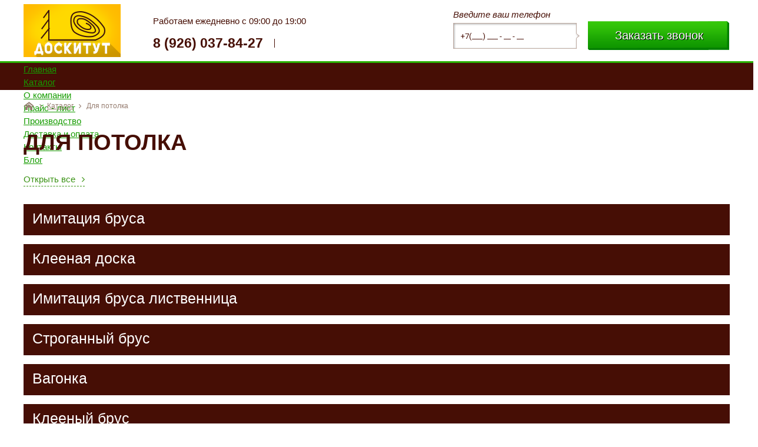

--- FILE ---
content_type: text/html; charset=utf-8
request_url: http://doska-strogannaja.ru/catalog/dlya-potolka
body_size: 7593
content:
<!DOCTYPE html>
<html xmlns="http://www.w3.org/1999/xhtml" xml:lang="ru-ru" lang="ru-ru" dir="ltr">
<head>
<meta name="google-site-verification" content="XC8LsU_6M2F5dZIW_4QQl2ctYPV-Vv_WDB4RhlfNtwQ" />

    <script type="text/javascript" src="http://ajax.googleapis.com/ajax/libs/jquery/1.11.0/jquery.min.js"></script>
    <script type="text/javascript" src="/templates/Doska/js/jquery.maskedinput.min.js"></script>
    <script type="text/javascript" src="/templates/Doska/js/jquery.selectbox.min.js"></script>
    <script type="text/javascript" src="/templates/Doska/js/script.js"></script>

      <base href="http://doska-strogannaja.ru/catalog/dlya-potolka" />
  <meta http-equiv="content-type" content="text/html; charset=utf-8" />
  <meta name="keywords" content="пиломатериалы, пиломатериалы купить, пиломатериалы цена, пиломатериалы с доставкой" />
  <meta name="description" content="Интернет-магазин пиломатериалов ДОСКИТУТ,  купить пиломатериалы по  ценам производителя с доставкой!" />
  <title>Для потолка - ДОСКИТУТ</title>
  <link href="/templates/Doska/favicon.ico" rel="shortcut icon" type="image/vnd.microsoft.icon" />
  <link rel="stylesheet" href="/media/com_rsform/css/front.css" type="text/css" />
  <link rel="stylesheet" href="/modules/mod_djmegamenu/themes/default/css/djmegamenu.css" type="text/css" />
  <link rel="stylesheet" href="//maxcdn.bootstrapcdn.com/font-awesome/4.3.0/css/font-awesome.min.css" type="text/css" />
  <link rel="stylesheet" href="/modules/mod_djmegamenu/assets/css/animations.css" type="text/css" />
  <link rel="stylesheet" href="http://doska-strogannaja.ru/cache/jbzoo_assets/library-2ae866b9963f00462c6e40a3847530270.css?145" type="text/css" />
  <link rel="stylesheet" href="http://doska-strogannaja.ru/cache/jbzoo_assets/default-5e6a1b03a2b418b49d098f9dbfb670c50.css?661" type="text/css" />
  <script src="/media/zoo/assets/js/responsive.js?ver=20160120" type="text/javascript"></script>
  <script src="/components/com_zoo/assets/js/default.js?ver=20160120" type="text/javascript"></script>
  <script src="/media/com_rsform/js/script.js" type="text/javascript"></script>
  <script src="/modules/mod_djmegamenu/assets/js/jquery.djmegamenu.js" type="text/javascript" defer="defer"></script>
  <script src="http://doska-strogannaja.ru/cache/jbzoo_assets/library-12c7f93e0d699444bb45cd712778971d0.js?145" type="text/javascript"></script>
  <script src="http://doska-strogannaja.ru/cache/jbzoo_assets/default-4df8fc475f3c229d1865e88fe9a226fe0.js?145" type="text/javascript"></script>
  <script type="text/javascript">
	JBZoo.DEBUG = 0;
	jQuery.migrateMute = false;

	JBZoo.addVar("currencyList", {"default_cur":{"code":"default_cur","value":1,"name":"\u041f\u043e \u0443\u043c\u043e\u043b\u0447\u0430\u043d\u0438\u044e","format":{"symbol":"","round_type":"none","round_value":"2","num_decimals":"2","decimal_sep":".","thousands_sep":" ","format_positive":"%v%s","format_negative":"-%v%s"}},"%":{"code":"%","value":1,"name":"\u041f\u0440\u043e\u0446\u0435\u043d\u0442\u044b","format":{"symbol":"%","round_type":"none","round_value":"2","num_decimals":"2","decimal_sep":".","thousands_sep":" ","format_positive":"%v%s","format_negative":"-%v%s"}},"eur":{"code":"default_cur","value":1,"name":"\u041f\u043e \u0443\u043c\u043e\u043b\u0447\u0430\u043d\u0438\u044e","format":{"symbol":"","round_type":"none","round_value":"2","num_decimals":"2","decimal_sep":".","thousands_sep":" ","format_positive":"%v%s","format_negative":"-%v%s"}}} );

	JBZoo.addVar("cartItems", {} );

	JBZoo.addVar("JBZOO_DIALOGBOX_OK", "Ok" );

	JBZoo.addVar("JBZOO_DIALOGBOX_CANCEL", "Cancel" );

	jQuery(function($){ $(".jbzoo .jsGoto").JBZooGoto({}, 0); });

	jQuery(function($){ $(".jbzoo select").JBZooSelect({}, 0); });


	(function(){
		var cb = function() {
			var add = function(css) {
				var l = document.createElement('link'); l.rel = 'stylesheet';
				l.href = css;
				var h = document.getElementsByTagName('head')[0]; h.appendChild(l);
			}
			add('/media/djextensions/css/animate.min.css');
			add('/media/djextensions/css/animate.ext.css');
		};
		var raf = requestAnimationFrame || mozRequestAnimationFrame || webkitRequestAnimationFrame || msRequestAnimationFrame;
		if (raf) raf(cb);
		else window.addEventListener('load', cb);
	})();
  </script>

    
    <link href="/templates/Doska/css/template.css" type="text/css" rel="stylesheet">


</head>

<body class=" itemid-267  page-catalog-dlya-potolka">

<!-- Yandex.Metrika counter -->
<script type="text/javascript">
    (function (d, w, c) {
        (w[c] = w[c] || []).push(function() {
            try {
                w.yaCounter13177366 = new Ya.Metrika({
                    id:13177366,
                    clickmap:true,
                    trackLinks:true,
                    accurateTrackBounce:true,
                    webvisor:true
                });
            } catch(e) { }
        });

        var n = d.getElementsByTagName("script")[0],
            s = d.createElement("script"),
            f = function () { n.parentNode.insertBefore(s, n); };
        s.type = "text/javascript";
        s.async = true;
        s.src = "https://mc.yandex.ru/metrika/watch.js";

        if (w.opera == "[object Opera]") {
            d.addEventListener("DOMContentLoaded", f, false);
        } else { f(); }
    })(document, window, "yandex_metrika_callbacks");
</script>
<noscript><div><img src="https://mc.yandex.ru/watch/13177366" style="position:absolute; left:-9999px;" alt="" /></div></noscript>
<!-- /Yandex.Metrika counter -->
  
    
	

 

    <div id="wrapper">
    
        <!-- #header -->
        <div id="header">
            <div class="main">
                
    <div class="logo">
        <a href="/">
            <img src="/images/templates/logo.png" alt="ДОСКИТУТ" />
        </a>
    </div>

    <div class="box-middle">
        <div class="work-time">Работаем ежедневно с 09:00 до 19:00</div>
        <div class="phone-box">
            <span>8 (926) 037-84-27</span>
            <span></span>
        </div>
    </div>
                
<div class="rsform-phone-box">
	<form method="post"  class="forma-box" action="http://doska-strogannaja.ru/catalog/dlya-potolka"><div class="forma-phome-mod">
	<div class="rsform-block phone">
                  <span>Введите ваш телефон</span>
		<input type="text" value="" size="20" name="form[formaphone]" id="formaphone" placeholder="+7(___) ___ - __ - __" class="rsform-input-box" />
		<span id="component23" class="formNoError">Неверный ввод</span>
	</div>
	<div class="rsform-block senden">
		<input type="submit" name="form[formasenden]" id="formasenden" class="rsform-submit-button" value="Заказать звонок" />
	</div>
</div><input type="hidden" name="form[formId]" value="2"/></form><script type="text/javascript">RSFormPro.Ajax.URL = "\/component\/rsform\/?task=ajaxValidate";</script><script type="text/javascript">rsfp_addEvent(window, 'load', function(){var form = rsfp_getForm(2); form.onsubmit = function(){ return ajaxValidation(form, undefined);}});</script>
<script type="text/javascript">
ajaxExtraValidationScript[2] = function(task, formId, data){ 
var formComponents = {};
formComponents[23]='formaphone';
ajaxDisplayValidationErrors(formComponents, task, formId, data);
};
</script></div>
            </div>
        </div>

        <!-- #menutop -->
        <div id="menutop">
            <div class="main">
                <ul id="dj-megamenu88" class="dj-megamenu dj-megamenu-default " data-options='{"wrap":null,"animIn":"fadeInUp","animOut":"zoomOut","animSpeed":"normal","delay":500,"event":"mouseenter","fixed":"0","offset":"0","theme":"default","direction":"ltr"}' data-trigger="979">
<li class="dj-up itemid101 first"><a class="dj-up_a  " href="/" ><span >Главная</span></a></li><li class="dj-up itemid134 active"><a class="dj-up_a active " href="/catalog" ><span class="dj-drop" >Каталог</span></a></li><li class="dj-up itemid138"><a class="dj-up_a  " href="/company" ><span >О компании</span></a></li><li class="dj-up itemid139"><a class="dj-up_a  " href="/price-list" ><span >Прайс - лист</span></a></li><li class="dj-up itemid141"><a class="dj-up_a  " href="/proizvodstvo" ><span >Производство</span></a></li><li class="dj-up itemid140"><a class="dj-up_a  " href="/dostavka-i-oplata" ><span >Доставка и оплата</span></a></li><li class="dj-up itemid142"><a class="dj-up_a  " href="/contacts" ><span >Контакты</span></a></li><li class="dj-up itemid128"><a class="dj-up_a  " href="/articles" ><span >Блог</span></a></li></ul>



            </div>
        </div>

                <div class="main breadcrumbs">
<ul>
	<li><a href="/" class="pathway">Главная</a><span class="divider">/</span></li><li><a href="/catalog" class="pathway">Каталог</a><span class="divider">/</span></li><li class="active"><span>Для потолка</span></li></ul>
</div>
                
                <!-- #container -->
        <div id="container">
            <div class="content">
                <div id="yoo-zoo" class="jbzoo jbzoo-view-category jbzoo-app-product jbzoo-tmpl-catalog yoo-zoo clearfix">
    <div class="main category rborder alias-dlya-potolka">

                    <h1 class="title">Для потолка</h1>
        

        

        

        

        
    </div>


<div class="items-pries-list main"><div class="alle-open">Открыть все </div>


<div class="box-preis-list">
    <div class="tabel-box">
        <h2 class="title"> Имитация бруса </h2>
        <div class="all-open" style="display: none;">
            <div class="box-text1" style="//display: none;"> Камерной сушки; Влажность 8-12%; Длина 6 метров; Сорт А; Упаковка - ЕСТЬ (пленка ПВХ) </div>
            <div class="box-foto" style="//display: none;"> <img class="jbimage teaser_136_866b410e-7ec7-4044-bd98-72bf4a719ec1" alt="Имитация бруса" title="Имитация бруса" src="http://doska-strogannaja.ru/media/zoo/images/imitatsiya-brusa-16-140-6000_0bc72e557541e395985de91688c1d35e.jpg" width="400" height="300" data-template="default" /> 
 </div>
             <table class="box-tabele">
<tbody>
<tr>
<td class="erzte">
<h4 class="dop-title">&nbsp;</h4>
<hr class="lini" /><span class="text1"></span>
<div class="tabel-left"><img alt="" /></div>
</td>
<td class="zweite">
<table class="table-price">
<tbody>
<tr class="hed">
<td class="col1">Размер</td>
<td class="col2">Сосна и ель<br />цена за 1 м2</td>
</tr>
<tr>
<td><a href="/catalog/imitacija-brusa/i-b-16-140-6000">16*140</a></td>
<td>650 - 700 руб</td>
</tr>
<tr>
<td>18*140</td>
<td>700 - 750 руб</td>
</tr>
<tr>
<td><a href="/catalog/imitacija-brusa/i-b-20-140-6000">20*140</a></td>
<td>750 - 800 руб</td>
</tr>
<tr>
<td><a href="/catalog/imitacija-brusa/i-b-20-170-6000">20*170</a></td>
<td>750 - 800 руб</td>
</tr>
<tr>
<td><a href="/catalog/imitacija-brusa/i-b-20-190-6000">20*190</a></td>
<td>770 - 820 руб</td>
</tr>
<tr>
<td><a href="/catalog/imitacija-brusa/i-b-27-190-6000">27*190</a></td>
<td>1 150 - 1 200 руб</td>
</tr>
<tr class="hed">
<td colspan="2" class="col1">Скандинавский профиль<br /><br /></td>
</tr>
<tr>
<td><a href="/catalog/imitacija-brusa/i-b-skandinavski-20-140-6000">20*140</a></td>
<td>1 000 руб</td>
</tr>
</tbody>
</table>
</td>
</tr>
</tbody>
</table>         </div>
    </div>
</div>



<div class="box-preis-list">
    <div class="tabel-box">
        <h2 class="title"> Клееная доска </h2>
        <div class="all-open" style="display: none;">
            <div class="box-text1" style="//display: none;"> Длина до 6 метров; Сорт А (сращенный, без сучков); Сорт В (цельноламельный, с сучками) </div>
            <div class="box-foto" style="//display: none;"> <img class="jbimage teaser_300_866b410e-7ec7-4044-bd98-72bf4a719ec1" alt="Клееная доска" title="Клееная доска" src="http://doska-strogannaja.ru/media/zoo/images/kleenaya-doska-1_ba586149c3da16141c1ec3693b54c173.jpg" width="400" height="300" data-template="default" /> 
 </div>
             <table class="box-tabele">
<tbody>
<tr>
<td class="erzte">
<h4 class="dop-title">&nbsp;</h4>
<hr class="lini" /><span class="text1"></span>
<div class="tabel-left"><img alt="" /></div>
</td>
<td class="zweite">
<table class="table-price">
<tbody>
<tr class="hed">
<td>Размер</td>
<td>Сосна/ель<br />Сращенная</td>
<td>Сосна/ель<br />Цельноламельная</td>
</tr>
<tr>
<td>ширина от 100 мм до 1200 мм</td>
<td rowspan="3">65 000 руб за 1 м3<br />сорт А (сращенные, "без сучков")</td>
<td rowspan="3">55 000 руб за 1 м3</td>
</tr>
<tr>
<td>толщина 20, 28, 40, 50, 60 мм</td>
</tr>
<tr>
<td>длина до 6 метров</td>
</tr>
</tbody>
</table>
</td>
</tr>
</tbody>
</table>         </div>
    </div>
</div>



<div class="box-preis-list">
    <div class="tabel-box">
        <h2 class="title"> Имитация бруса лиственница </h2>
        <div class="all-open" style="display: none;">
            <div class="box-text1" style="//display: none;"> Камерной сушки; Влажность 8-12%; Длина 6 метров; Упаковка - ЕСТЬ (пленка ПВХ) </div>
            <div class="box-foto" style="//display: none;"> <img class="jbimage teaser_303_866b410e-7ec7-4044-bd98-72bf4a719ec1" alt="Имитация бруса лиственница" title="Имитация бруса лиственница" src="http://doska-strogannaja.ru/media/zoo/images/imitatsiya-brusa-listvennitsa-2_405d95d6a302592fc0480fcfbc67ff3b.jpg" width="400" height="300" data-template="default" /> 
 </div>
             <table class="box-tabele">
<tbody>
<tr>
<td class="erzte">
<h4 class="dop-title">&nbsp;</h4>
<hr class="lini" /><span class="text1"></span>
<div class="tabel-left"><img alt="" /></div>
</td>
<td class="zweite">
<table class="table-price">
<tbody>
<tr class="hed">
<td>Толщина, мм</td>
<td>Ширина, мм</td>
<td colspan="2">Сорт Экстра<br />цена за 1 м2</td>
<td colspan="2">Сорт Прима<br />цена за 1 м2</td>
<td colspan="2">Сорт АВ<br />цена за 1 м2</td>
<td colspan="2">Сорт ВС<br />цена за 1 м2</td>
</tr>
<tr>
<td colspan="2" style="text-align: center;">Длина</td>
<td>2,0-4,0 м</td>
<td>5,0-6,0 м</td>
<td>2,0-4,0 м</td>
<td>5,0-6,0 м</td>
<td>2,0-4,0 м</td>
<td>5,0-6,0 м</td>
<td>2,0-4,0 м</td>
<td>5,0-6,0 м</td>
</tr>
<tr>
<td>20</td>
<td>135, 140</td>
<td>руб</td>
<td>руб</td>
<td>руб</td>
<td>руб</td>
<td>руб</td>
<td>руб</td>
<td>руб</td>
<td>руб</td>
</tr>
<tr>
<td>20</td>
<td>160, 185</td>
<td>руб</td>
<td>руб</td>
<td>руб</td>
<td>руб</td>
<td>руб</td>
<td>руб</td>
<td>руб</td>
<td>руб</td>
</tr>
<tr>
<td>28</td>
<td>160</td>
<td>руб</td>
<td>руб</td>
<td>руб</td>
<td>руб</td>
<td>руб</td>
<td>руб</td>
<td>руб</td>
<td>руб</td>
</tr>
</tbody>
</table>
</td>
</tr>
</tbody>
</table>         </div>
    </div>
</div>



<div class="box-preis-list">
    <div class="tabel-box">
        <h2 class="title"> Строганный брус </h2>
        <div class="all-open" style="display: none;">
            <div class="box-text1" style="//display: none;"> Камерной сушки; Влажность 8-14%; Длина 6 метров; Сорт А; Упаковки - нет </div>
            <div class="box-foto" style="//display: none;"> <img class="jbimage teaser_134_866b410e-7ec7-4044-bd98-72bf4a719ec1" alt="Строганный брус" title="Строганный брус" src="http://doska-strogannaja.ru/media/zoo/images/brus-90-90-6000_dbca6f201f55741ba2302769e4e6f0d3.jpg" width="400" height="300" data-template="default" /> 
 </div>
             <table class="box-tabele">
<tbody>
<tr>
<td class="erzte">
<h4 class="dop-title">&nbsp;</h4>
<hr class="lini" /><span class="text1"></span>
<div class="tabel-left"><img alt="" /></div>
</td>
<td class="zweite">
<table class="table-price">
<tbody>
<tr class="hed">
<td class="col1">Размер (фактический размер)</td>
<td class="col2">Кол-во в 1 м3</td>
<td class="col2">
<p>Сосна и ель</p>
<p>(цена за 1 шт)</p>
</td>
<td class="col2">
<p>Сосна и ель</p>
<p>(цена за 1 м3)</p>
</td>
</tr>
<tr>
<td><a href="/catalog/strogannij-brus/s-b-100-100-6000" target="_self">100*100</a>&nbsp;(90*90)</td>
<td>16 шт</td>
<td>1 480 руб</td>
<td>23 700 руб</td>
</tr>
<tr>
<td><a href="/catalog/strogannij-brus/s-b-100-150-6000">100*150</a>&nbsp;(90*140)</td>
<td>11 шт</td>
<td>2 155 руб</td>
<td>23 700 руб</td>
</tr>
<tr>
<td><a href="/catalog/strogannij-brus/s-b-100-200-6000">100*200</a>&nbsp;(90*190)</td>
<td>8 шт</td>
<td>2 960 руб</td>
<td>23 700 руб</td>
</tr>
<tr>
<td><a href="/catalog/strogannij-brus/s-b-150-150-6000">150*150</a>&nbsp;(140*140)</td>
<td>7 шт</td>
<td>3 385 руб</td>
<td>23 700 руб</td>
</tr>
<tr>
<td>150*200 (140*190)</td>
<td>5 шт</td>
<td>4 740 руб</td>
<td>23 700 руб</td>
</tr>
<tr>
<td>200*200 (190*190)</td>
<td>4 шт</td>
<td>6 375 руб</td>
<td>25 500 руб</td>
</tr>
<tr class="hed">
<td>Размер</td>
<td>&nbsp;</td>
<td>&nbsp;</td>
<td>Лиственница</td>
</tr>
<tr>
<td><a href="/catalog/strogannij-brus/s-b-listvennitsa-90-90-6000" target="_self">90*90</a></td>
<td>&nbsp;</td>
<td>&nbsp;</td>
<td rowspan="4">&nbsp; &nbsp;</td>
</tr>
<tr>
<td><a href="/catalog/strogannij-brus/s-b-listvennitsa-90-140-6000">90*140</a></td>
<td>&nbsp;</td>
<td>&nbsp;</td>
</tr>
<tr>
<td><a href="/catalog/strogannij-brus/s-b-listvennitsa-90-190-6000">90*190</a></td>
<td>&nbsp;</td>
<td>&nbsp;</td>
</tr>
<tr>
<td><a href="/catalog/strogannij-brus/s-b-listvennitsa-140-140-6000">140*140</a></td>
<td>&nbsp;</td>
<td>&nbsp;</td>
</tr>
</tbody>
</table>
</td>
</tr>
</tbody>
</table>         </div>
    </div>
</div>



<div class="box-preis-list">
    <div class="tabel-box">
        <h2 class="title"> Вагонка </h2>
        <div class="all-open" style="display: none;">
            <div class="box-text1" style="//display: none;"> Камерной сушки; Влажность 10-12%; Длина 2,1 - 6 метров; Упаковка - ЕСТЬ (пленка ПВХ) </div>
            <div class="box-foto" style="//display: none;"> <img class="jbimage teaser_138_866b410e-7ec7-4044-bd98-72bf4a719ec1" alt="Вагонка" title="Вагонка" src="http://doska-strogannaja.ru/media/zoo/images/vagonka-evro-1_b061f8e0d80d0037ae786840de2e824a.jpg" width="400" height="300" data-template="default" /> 
 </div>
             <table class="box-tabele">
<tbody>
<tr>
<td class="erzte">
<h4 class="dop-title">&nbsp;</h4>
<hr class="lini" /><span class="text1"></span>
<div class="tabel-left"><img alt="" /></div>
</td>
<td class="zweite">
<table class="table-price">
<tbody>
<tr class="hed">
<td>Толщина (мм)</td>
<td>Ширина (мм)</td>
<td colspan="2">Сорт А<br />цена за м2</td>
</tr>
<tr class="hed">
<td colspan="4">Сосна/ ель</td>
</tr>
<tr>
<td>12,5</td>
<td>96</td>
<td colspan="2">500 руб</td>
</tr>
</tbody>
</table>
</td>
</tr>
</tbody>
</table>         </div>
    </div>
</div>



<div class="box-preis-list">
    <div class="tabel-box">
        <h2 class="title"> Клееный брус </h2>
        <div class="all-open" style="display: none;">
            <div class="box-text1" style="//display: none;"> непрофилированный; Длина до 12 метров; Упаковка - есть </div>
            <div class="box-foto" style="//display: none;"> <img class="jbimage teaser_162_866b410e-7ec7-4044-bd98-72bf4a719ec1" alt="Клееный брус" title="Клееный брус" src="http://doska-strogannaja.ru/media/zoo/images/1e38f033-ae05-42ef-9680-9d5c1509e2f9_c2e62786c0937dc01537c5136353a698.JPG" width="400" height="300" data-template="default" /> 
 </div>
             <table class="box-tabele">
<tbody>
<tr>
<td class="erzte">
<h4 class="dop-title">&nbsp;</h4>
<hr class="lini" /><span class="text1"></span>
<div class="tabel-left"><img alt="" /></div>
</td>
<td class="zweite">
<table class="table-price">
<tbody>
<tr class="hed">
<td colspan="4" class="col1">Размер</td>
<td class="col2">Сосна/ель</td>
</tr>
<tr>
<td>80*80</td>
<td>100*100</td>
<td>100*150</td>
<td>100*200</td>
<td rowspan="2">52 000 руб за 1 м3<br />(длина до 6 метров)</td>
</tr>
<tr>
<td>100*250</td>
<td>150*250</td>
<td>150*200</td>
<td>&nbsp;200*200</td>
</tr>
<tr>
<td>80*80</td>
<td>100*100</td>
<td>100*150</td>
<td>100*200</td>
<td rowspan="2">55 000 руб за 1 м3<br />(длина от 6,1 до 12 метров)</td>
</tr>
<tr>
<td>100*250</td>
<td>150*250</td>
<td>150*200</td>
<td>&nbsp;200*200</td>
</tr>
</tbody>
</table>
</td>
</tr>
</tbody>
</table>         </div>
    </div>
</div>



<div class="box-preis-list">
    <div class="tabel-box">
        <h2 class="title"> Планкен </h2>
        <div class="all-open" style="display: none;">
            <div class="box-text1" style="//display: none;"> Камерной сушки; Лиственница; Влажность 10-12%; Упаковка - ЕСТЬ (пленка ПВХ);  Длина 3-4-5-6 метра </div>
            <div class="box-foto" style="//display: none;"> <img class="jbimage teaser_165_866b410e-7ec7-4044-bd98-72bf4a719ec1" alt="Планкен" title="Планкен" src="http://doska-strogannaja.ru/media/zoo/images/planken-1_9554633991edfc5cff42f22c1bd54aab.jpg" width="400" height="300" data-template="default" /> 
 </div>
             <table class="box-tabele">
<tbody>
<tr>
<td class="erzte">
<h4 class="dop-title">&nbsp;</h4>
<hr class="lini" /><span class="text1"></span>
<div class="tabel-left"><img alt="" /></div>
</td>
<td class="zweite">
<table class="table-price">
<tbody>
<tr class="hed">
<td>Размер, мм</td>
<td>Цена за м2</td>
</tr>
<tr class="hed">
<td colspan="2" class="col1" style="text-align: center;">Планкен прямой</td>
</tr>
<tr>
<td>20*90</td>
<td>850 руб</td>
</tr>
<tr>
<td>20*120</td>
<td>850 руб</td>
</tr>
<tr>
<td>20*140</td>
<td>850 руб</td>
</tr>
<tr class="hed">
<td colspan="2" class="col1" style="text-align: center;">Планкен скошенный</td>
</tr>
<tr>
<td>20*140</td>
<td>850 руб</td>
</tr>
</tbody>
</table>
</td>
</tr>
</tbody>
</table>         </div>
    </div>
</div>

</div></div>

            </div>
            <div class="clr"></div>
        </div>
        
                
<div id="box-question">
    <div class="main">
	    <div class="box-1">
<div class="box-2">
<p>Остались вопросы? Получите бесплатную консультацию по телефону:<br /> <strong>8 (926) 037-84-27</strong></p>
</div>
</div>    </div>
</div>

<div class="rsform box-forma-order">
	<form method="post"  class="forma-box" action="http://doska-strogannaja.ru/catalog/dlya-potolka"><div class="forma-content">
    <div class="forma">
        <h3>Закажите пиломатериал прямо сейчас</h3>
        <div class="rsform-block name">
            <input type="text" value="" size="20" placeholder="Имя" name="form[order2name]" id="order2name" class="rsform-input-box" />
            <span id="component48" class="formNoError">Обязательное поле!</span>
        </div>
        <div class="rsform-block phone">
            <input type="text" value="" size="20" placeholder="Телефон" name="form[order2phone]" id="order2phone" class="rsform-input-box" />
            <span id="component49" class="formNoError">Обязательное поле!</span>
        </div>
        <div class="rsform-block material">
            <select name="form[ordermaterial][]" id="ordermaterial" class="rsform-select-box"><option selected="selected" value="">Выберите пиломатериал</option><option value="Имитация бруса">Имитация бруса</option><option value="Блок-хаус">Блок-хаус</option><option value="Вагонка">Вагонка</option><option value="Половая доска">Половая доска</option><option value="Клееный брус">Клееный брус</option><option value="Клееный брус профилированный">Клееный брус профилированный</option><option value="Мебельный щит">Мебельный щит</option><option value="Строганная доска">Строганная доска</option><option value="Строганный брус">Строганный брус</option><option value="Обрезная доска">Обрезная доска</option><option value="Обрезной брус">Обрезной брус</option><option value="Планкен">Планкен</option><option value="Террасная ">Террасная </option><option value="Палубная">Палубная</option><option value="Оцилиндрованное бревно">Оцилиндрованное бревно</option><option value="Заборная доска">Заборная доска</option><option value="Бруски/ рейки">Бруски/ рейки</option></select>
            <span id="component50" class="formNoError">Обязательное поле!</span>
        </div>
        <div class="rsform-block Capcha">
            <img src="/component/rsform/?task=captcha&amp;componentId=57&amp;tmpl=component&amp;sid=1363743534" id="captcha57" alt="Capcha" /><br/><input type="text" value="" name="form[Capcha]" id="captchaTxt57" style="text-align:left;width:100px;height:18px;" class="rsform-captcha-box" />&nbsp;&nbsp;<a href="javascript:void(0)" onclick="refreshCaptcha('57', '/component/rsform/?task=captcha&amp;componentId=57&amp;tmpl=component'); return false;">Обновить</a>
         </div>
        <div class="rsform-block dostawka">
            <strong>Доставка</strong>
            <input type="radio"  checked="checked" name="form[order2dostawka]" value="Нужна доставка" id="order2dostawka0" class="rsform-radio" /><label for="order2dostawka0">Нужна доставка</label><input type="radio"  name="form[order2dostawka]" value="Самовывоз" id="order2dostawka1" class="rsform-radio" /><label for="order2dostawka1">Самовывоз</label>
            <span id="component52" class="formNoError">Обязательное поле!</span>
        </div>
        <div class="rsform-block oplata">
            <strong>Оплата</strong>
            <input type="radio"  checked="checked" name="form[order2oplata]" value="Наличными" id="order2oplata0" class="rsform-radio" /><label for="order2oplata0">Наличными</label><input type="radio"  name="form[order2oplata]" value="Безналичный расчет" id="order2oplata1" class="rsform-radio" /><label for="order2oplata1">Безналичный расчет</label>
            <span id="component53" class="formNoError">Обязательное поле!</span>
        </div>
        <div class="rsform-block razmer2">
            <input type="text" value="" size="20" placeholder="Напишите размер" name="form[order2razmer2]" id="order2razmer2" class="rsform-input-box" />
        </div>
        <div class="rsform-block senden">
            <input type="submit" name="form[order2senden]" id="order2senden" class="rsform-submit-button" value="Оставить заявку" />
        </div>
    </div>
</div><input type="hidden" name="form[formId]" value="4"/></form><script type="text/javascript">RSFormPro.Ajax.URL = "\/component\/rsform\/?task=ajaxValidate";</script><script type="text/javascript">rsfp_addEvent(window, 'load', function(){var form = rsfp_getForm(4); form.onsubmit = function(){ return ajaxValidation(form, undefined);}});</script>
<script type="text/javascript">
ajaxExtraValidationScript[4] = function(task, formId, data){ 
var formComponents = {};
formComponents[48]='order2name';formComponents[49]='order2phone';formComponents[50]='ordermaterial';formComponents[57]='Capcha';formComponents[52]='order2dostawka';formComponents[53]='order2oplata';formComponents[56]='order2razmer2';
ajaxDisplayValidationErrors(formComponents, task, formId, data);
};
</script></div>
        
        <!-- #footer -->
        <div id="footer">
            <div class="main">
                
    <div class="social-box">
        <ul>
                        <li class="vk">
                <a href="https://vk.com/club75039401" target="_blank">Вконтакте</a>
            </li>
                                    <li class="fb">
                <a href="https://www.facebook.com/groups/1142349759122548/" target="_blank">Facebook</a>
            </li>
                                    <li class="ok">
                <a href="#" target="_blank">Одноклассники</a>
            </li>
                    </ul>
    </div>

    <div class="box-middle">
        <div class="work-time">Работаем ежедневно с 09:00 до 19:00</div>
        <div class="phone-box">
            <span>8 (926) 037-84-27</span>
            <span></span>
        </div>
    </div>

    <div class="forma-phone">
            </div>
                
<div class="rsform-phone-box">
	<form method="post"  class="forma-box" action="http://doska-strogannaja.ru/catalog/dlya-potolka"><div class="forma-phome-mod">
	<div class="rsform-block phone">
                  <span>Введите ваш телефон</span>
		<input type="text" value="" size="20" name="form[formaphone]" id="formaphone" placeholder="+7(___) ___ - __ - __" class="rsform-input-box" />
		<span id="component23" class="formNoError">Неверный ввод</span>
	</div>
	<div class="rsform-block senden">
		<input type="submit" name="form[formasenden]" id="formasenden" class="rsform-submit-button" value="Заказать звонок" />
	</div>
</div><input type="hidden" name="form[formId]" value="2"/></form><script type="text/javascript">RSFormPro.Ajax.URL = "\/component\/rsform\/?task=ajaxValidate";</script><script type="text/javascript">rsfp_addEvent(window, 'load', function(){var form = rsfp_getForm(2); form.onsubmit = function(){ return ajaxValidation(form, undefined);}});</script>
<script type="text/javascript">
ajaxExtraValidationScript[2] = function(task, formId, data){ 
var formComponents = {};
formComponents[23]='formaphone';
ajaxDisplayValidationErrors(formComponents, task, formId, data);
};
</script></div>
            </div>
        </div>
    </div>

    <div id="go-top">
        <i class="fa fa-angle-up"></i>
        <span>Наверх</span>
    </div>

    

  <div class="overlay" style="display: none;"></div>
 <div id="error-massage" style="display: none;">
  <span class="close-error"><i class="fa fa-times"></i></span>
  <h4>Официальный сайт ДОСКИТУТ</h4>     
  <p>Копирование запрещено! | Copyright © ДОСКИТУТ, 2000 - 2026</p>
 </div>
  
  <script type="text/javascript">
/* init Call Service */
var CallSiteId = '5dfa56b260cc66c967ba99514273987f';
var CallBaseUrl = '//uptocall.com';
(function() {
    var lt = document.createElement('script');
    lt.type ='text/javascript';
    lt.charset = 'utf-8';
    lt.async = true;
    lt.src = (document.location.protocol == 'https:' ? 'https:' : 'http:') + CallBaseUrl + '/widget/client.js?rnd='+Math.floor(Math.random(0,1000)*1000);
    var sc = document.getElementsByTagName('script')[0];
    if (sc) sc.parentNode.insertBefore(lt, sc);
    else document.documentElement.firstChild.appendChild(lt);
})();
</script>
  
<!-- HoverSignal -->
<script type="text/javascript" >
(function (d, w) {
var n = d.getElementsByTagName("script")[0],
s = d.createElement("script"),
f = function () { n.parentNode.insertBefore(s, n); };
s.type = "text/javascript";
s.async = true;
s.src = "https://app.hoversignal.com/Api/Script/6d913d33-6985-468d-8144-6cb3a73544b0";
if (w.opera == "[object Opera]") {
d.addEventListener("DOMContentLoaded", f, false);
} else { f(); }
})(document, window);
</script>
<!-- /Hoversignal -->
  
  <!-- Yandex.Metrika counter --> <script type="text/javascript" > (function(m,e,t,r,i,k,a){m[i]=m[i]||function(){(m[i].a=m[i].a||[]).push(arguments)}; m[i].l=1*new Date(); for (var j = 0; j < document.scripts.length; j++) {if (document.scripts[j].src === r) { return; }} k=e.createElement(t),a=e.getElementsByTagName(t)[0],k.async=1,k.src=r,a.parentNode.insertBefore(k,a)}) (window, document, "script", "https://mc.yandex.ru/metrika/tag.js", "ym"); ym(97080485, "init", { clickmap:true, trackLinks:true, accurateTrackBounce:true, webvisor:true, trackHash:true }); </script> <noscript><div><img src="https://mc.yandex.ru/watch/97080485" style="position:absolute; left:-9999px;" alt="" /></div></noscript> <!-- /Yandex.Metrika counter -->
  
</body>
</html>

--- FILE ---
content_type: text/css
request_url: http://doska-strogannaja.ru/templates/Doska/css/template.css
body_size: 7255
content:
@charset "utf-8";
@import url(font-awesome.min.css);
@import url(jbzoo.css);
@import url(selectbox.css);

@import url(https://fonts.googleapis.com/css?family=Roboto&subset=latin,greek,cyrillic-ext,latin-ext,cyrillic);

/*
																			
    #Stylesheet for                                        
    #info@s-k-design.ru      						    			
    #www.s-k-design.ru    							      		
    #Copyright © 2005 - 2016 by SK - Design                  
    #Authors: SK - Design											

*/

/* @group Reset */
html, body, div, span, applet, object, iframe,
h1, h2, h3, h4, h5, h6, p, blockquote, pre,
a, abbr, acronym, address, big, cite, code,
del, dfn, em, img, ins, kbd, q, s, samp,
small, strike, strong, sub, sup, tt, var,
b, u, i, center,
dl, dt, dd, ol, ul, li,
fieldset, form, label, legend,
table, caption, tbody, tfoot, thead, tr, th, td,
article, aside, canvas, details, embed, 
figure, figcaption, footer, header, hgroup, 
menu, nav, output, ruby, section, summary,
time, mark, audio, video {
	margin: 0;
	padding: 0;
	border: 0;
	font-size: 100%;
	font: inherit;
	vertical-align: baseline;
}
/* HTML5 display-role reset for older browsers */
article, aside, details, figcaption, figure, 
footer, header, hgroup, menu, nav, section {
	display: block;
}
body {
	line-height: 1;
}
ol, ul {
	list-style: none;
}
blockquote, q {
	quotes: none;
}
blockquote:before, blockquote:after,
q:before, q:after {
	content: '';
	content: none;
}
table {
	border-collapse: collapse;
	border-spacing: 0;
}
/* @end */

html {
	height: 100%;
}

body {
    font-family:  Tahoma, Arial, Verdana, Helvetica, sans-serif;  
	font-size: 15px;
	line-height: 22px;
	color: #000000;
	width: 100%;
	height: 100%;
    background: #FFFFFF;
}


/* Links
-----------------------------------------------------------------------------*/

a {
	color: #169c00;
	text-decoration: underline;
}
a:hover {
	color: #460e04;
	text-decoration: none;
}
img {
	border: 0 none;
}
/* Clears Divs */
.clr {
	clear: both;
	width: 0px;
	height: 0px;
}

/* Wrapper
-----------------------------------------------------------------------------*/

#wrapper {  
    position: relative;
}

.main{
    width: 1200px;
    min-width: 1200px;
    margin: 0 auto;
    position: relative;
}

#system-message{
    text-align: center;
    font-size: 24px;
    width: 700px;
    position: absolute;
    z-index: 10005;
    left: 50%;
    margin: 170px 0 0 -340px;
    color: #000;
}
#system-message h3{
    display: block;
    font-size: 36px;
    font-weight: 700;
    margin-bottom: 40px;
}

.overlay-system-message{
    position: fixed;
    top: 0;
    left: 0;
    width: 100%;
    height: 100%;
    background: rgba(255, 255, 255, .9);
    z-index: 10001;
}

#system-message .close-modal{
    position: absolute;
    left: 320px;
    top: -60px;
    width: 29px;
    width: 29px;
    height: 29px;
    cursor: pointer;
    background: url(../images/but-close2.png) no-repeat scroll 0 0 transparent;
}


/* Header
-----------------------------------------------------------------------------*/

#header{
    background-color: #FFFFFF;
}
#header .main{height: 104px;}

#header .logo{
    position: absolute;
    top: 7px;
    left: 0px;
}

#header .box-middle{
    position: absolute;
    top: 25px;
    left: 220px;
}

#header .work-time{
    font-size: 15px;
    color: #460e04;
    margin-bottom: 15px;
}
#header .phone-box{
    font-size: 23px;
    font-weight: 700;
    color: #460e04;
}
#header .phone-box span{
    display: inline-block;
    *display: inline;
    *zoom: 1;
    vertical-align: top;
    position: relative;
}
#header .phone-box span:first-child{
    margin-right: 30px;
}
#header .phone-box span:first-child:after{
    content: "";
    background-color: #460e04;
    width: 1px;
    height: 15px;
    position: absolute;
    top: 4px;
    right: -20px;
}

#header .rsform-phone-box{
    position: absolute;
    top: 36px;
    right: 0;
}
#header .rsform-phone-box span{
    font-size: 15px;
    position: absolute;
    top: -25px;
    color: #460e04;
    font-style: italic;
}
#header .rsform-phone-box .phone{
    width: 215px;
    height: 44px;
    background: url(../images/input-phone-2.png) no-repeat scroll 0 0 transparent;
    position: relative;
    display: inline-block;
    vertical-align: top;
    margin: 3px 10px 0 0;
}
#header .rsform-phone-box .phone input[type="text"] {
    background: transparent;
    position: absolute;
    top: 9px;
    left: 11px;
    width: 185px;
    height: 25px;
    border: none;
}
#header .rsform-phone-box .senden{
    display: inline-block;
    vertical-align: top;
}
#header .rsform-phone-box .senden input{
    width: 241px;
    height: 49px;
    cursor: pointer;
    border: none;
    background: url(../images/but-phone.png) no-repeat scroll 0 top transparent;
    color: #FFFFFF;
    font-size: 20px;
    text-shadow: 1px 1px 0 #000000;
    -webkit-transition: all .2s ease-in-out;
    -moz-transition: all .2s ease-in-out;
    -ms-transition: all .2s ease-in-out;
    -o-transition: all .2s ease-in-out;
    transition: all .2s ease-in-out;
}
#header .rsform-phone-box .senden input:hover{
    background-position: 0 bottom;
}

#header .rsform-phone-box .formError {
    border-color: rgb(255, 0, 0);
    border-radius: 4px;
    border-width: 1px;
    padding: 4px;
    color: rgb(255, 255, 255);
    font-size: 12px;
    width: 203px;
    text-align: center;
    top: 50px;
    left: 0;
    z-index: 2000;
    display: block;
    background-color: rgb(255, 66, 66);
    position: absolute;
}
#header .rsform-phone-box .formError:before {
    content: '';
    position: absolute;
    left: 95px;
    top: -7px;
    display: block;
    width: 0;
    height: 0;
    border-left: 7px solid transparent;
    border-bottom: 7px solid rgb(255, 66, 66);
    border-right: 7px solid transparent;
}


/* Menu top
-----------------------------------------------------------------------------*/

#menutop{
    height: 46px;
    width: 100%;
    min-width: 1200px;
    background-color: #460e05;
    border-top: 3px solid #29b300;
}

#menutop.fixed {
    position: fixed;
    top: 0;
    z-index: 1000;
    width: 100%;
    -webkit-box-shadow: 0 0 10px 0 rgba(0, 0, 0, 0.23);
    -moz-box-shadow: 0 0 10px 0 rgba(0, 0, 0, 0.23);
    box-shadow: 0 0 10px 0 rgba(0, 0, 0, 0.23);
}

@media (max-width: 1100px) {
    #menutop.fixed {position: relative;}
}

/* Top
-----------------------------------------------------------------------------*/

#box-top{
    background-size: cover;
    -webkit-background-size: cover;
    -moz-background-size: cover;
    -o-background-size: cover;
    min-width: 1200px;
}

#box-top .title{
    font-size: 50px;
    font-weight:  700;
    line-height: normal;
    color: #460e04;
    display: block;
    padding: 30px 0 0 0;
}
#box-top hr{
    width: 10%;
    background-color: #460e04;
    margin: 30px 0;
}
#box-top .slogon{
    font-size: 18px;
    line-height: 24px;
    font-style: italic;
    color: #460e04;
}


/* Container
-----------------------------------------------------------------------------*/

#container{
    min-height: 630px;
}

.content h1{
    font-size: 38px;
    font-weight: 700;
    text-transform: uppercase;
    color: #460e04;
    line-height: normal;
    margin-bottom: 30px;
}
.content h2{
    font-size: 24px;
    font-weight: 700;
    color: #460e04;
    line-height: normal;
    margin-bottom: 15px;
}
.content h3{
    font-size: 18px;
    font-weight: 700;
    color: #460e04;
    line-height: normal;
    margin-bottom: 10px;
}
.content h4{
    font-size: 16px;
    font-weight: 700;
    color: #460e04;
    line-height: normal;
    margin-bottom: 10px;
}

.breadcrumbs{margin: 15px auto 30px;}
.breadcrumbs ul{}
.breadcrumbs ul li{list-style: none;display: inline-block;*display: inline; vertical-align: top;}
.breadcrumbs ul li:first-child a{
    background: url(../images/breadcrumbs-home.png) no-repeat scroll 0 0 transparent;
    width: 18px;
    height: 14px;
    display: inline-block;
    overflow: hidden;
    vertical-align: top;
    text-indent: -500px;
    margin: 5px 0 0 0;
}
.breadcrumbs ul li a{
    font-size: 12px;
    color: #967d70;
}
.breadcrumbs ul li span{
    font-size: 12px;
    color: #967d70;
}
.breadcrumbs ul li.active{}
.breadcrumbs ul li span.divider{
    background: url(../images/breadcrumbs-span.png) no-repeat scroll 0 0 transparent;
    width: 4px;
    height: 7px;
    display: inline-block;
    overflow: hidden;
    text-indent: -500px;
    margin: 0 9px;
}

.pagination{}
.pagination ul{
    text-align: center;
}
.pagination ul li{
    list-style: none;
    display: inline-block; *display: inline; *zoom: 1; vertical-align: top;
    margin: 0;
    background: transparent;
    padding: 0;
}
.pagination ul li.link a{
    width: 34px;
    height: 34px;
    display: inline-block;
    vertical-align: middle;
    padding: 0;
    border: 1px solid #cbbcae;
    text-align: center;
    font-size: 17px;
    line-height: 34px;
    color: #460e04;
    text-decoration: none;
    background: transparent;
    -webkit-transition: all .2s ease-in-out;
    -moz-transition: all .2s ease-in-out;
    -ms-transition: all .2s ease-in-out;
    -o-transition: all .2s ease-in-out;
    transition: all .2s ease-in-out;
}
.pagination ul li.active span,
.pagination ul li.link a:hover{
    background: #cbbcae!important;
    width: 34px;
    height: 34px;
    line-height: 34px;
    display: block;
    color: #460e04;
    font-size: 17px;
    border: 1px solid #cbbcae;
}
.pagination ul li.prev a{
    background: url(../images/pagination-srt.png) no-repeat scroll left top transparent;
    width: 13px;
    height: 26px;
    display: block;
    border: 1px solid transparent;
    margin: 4px 15px 0 0;
}
.pagination ul li.next a{
    background: url(../images/pagination-srt.png) no-repeat scroll right top transparent;
    width: 13px;
    height: 26px;
    display: block;
    border: 1px solid transparent;
    margin: 4px 0 0 15px;
}
.pagination ul li.prev span{
    background: url(../images/pagination-srt.png) no-repeat scroll left bottom transparent!important;
    width: 13px;
    height: 26px;
    display: block;
    border: 1px solid transparent;
    margin: 4px 15px 0 0;
}
.pagination ul li.next span{
    background: url(../images/pagination-srt.png) no-repeat scroll right bottom transparent!important;
    width: 13px;
    height: 26px;
    display: block;
    border: 1px solid transparent;
    margin: 4px 0 0 15px;
}
.jbzoo .pagination{
    width: 1200px;
    margin: 0 auto 30px;
    position: relative;
}

/* Tags */

.mod-tegs{
    margin-bottom: 30px;
}
.mod-tegs ul{}
.mod-tegs ul li{
    display: inline-block;
    *display: inline;
    *zoom: 1;
    vertical-align: top;
    margin: 0 15px 10px 0;
}
.mod-tegs ul li a {
    font-size: 15px;
    cursor: pointer;
    color: #836c61;
    -webkit-transition: all .2s ease-in-out;
    -moz-transition: all .2s ease-in-out;
    -ms-transition: all .2s ease-in-out;
    -o-transition: all .2s ease-in-out;
    transition: all .2s ease-in-out;
}
.mod-tegs ul li a:hover{
    color: #460e04;
}


/*table )*/
table.table {width:100%;border-collapse: separate;border-spacing: 2px; margin-bottom: 20px;  font-size: 14px;}
table.table caption {color:#999;font-style: italic;}
table.table th {}
table.table th {text-align: left; font-size: 18px;font-weight: 600;background-color: #f9f9fa!important;}
table.table th {line-height:1.5em;padding: 15px 15px; background: #FFFFFF; }
table.table td {line-height:1.5em;padding: 15px 15px; background: #FFFFFF; font-size: 16px; }
table.table th:first-child, table.table tr:first-child, table.table td:first-child {}
table.table thead th, table.table thead td {padding-top:0.75em}
table.table tfoot th, table.table tfoot td {padding-bottom:0.75em; font-style: italic;}
table.table tbody th, table.table tbody td, table.table tfoot th, table.table tfoot td {}
table.table tr:nth-child(even) td{}
table.table tr:hover {background: none!important;}
table.table tbody tr:nth-child(odd) th, table.table tbody tr:nth-child(odd) td { }


/*list*/
ul.list, ol.list{margin-left: 20px;margin-bottom: 15px;}
ol.list ol.list{margin-left: 20px;}
ul.list > li{padding: 0 0 10px 5px; list-style: none; position: relative;}
.content dt{font-weight:bold;}

ul.list li:before {
    content: "\f192";
    font: normal normal normal 14px/1 FontAwesome;
    color: #229A00;
    position: absolute;
    top: 6px;
    left: -17px;
}

ol.list {
    counter-reset:li;
    padding:0;
    list-style:none;
    margin-left: 20px; 
}
ol.list li {
    position:relative;
    margin: 0 0 0px 0em; 
    padding: 4px 8px 4px 0px;
}
ol.list li:before {
    content:counter(li);
    counter-increment:li; 
    position:absolute;
    top:-2px;
    left: -18px;
    color: #229A00;
    padding:4px 0;
    font-weight:bold;
    text-align:center;
}

strong{
    font-weight: 700;
}

/*  Content 
-----------------------------------------------------------------------------*/

.content{}

.content p, .content.two p{
    padding-bottom: 15px;
}


.items-blog, .full-blog{
    width: 880px;
    float: left;
}

.filter-total{
    position: absolute;
    top: 10px;
    right: 0;
    font-weight: 700;
    color: #470E05;
}

.jbzoo-view-filter .mod-tegs{display: none;}

/* Right
-----------------------------------------------------------------------------*/

.right{
    float: right;
    width: 280px;
}


/* Search */

.mod-search{
    position: relative;
}
.mod-search .jbfilter-element-itemname{
    border: 1px solid #cbbcae!important;
    height: 36px!important;
    line-height: 36px!important;
    width: 243px!important;
    border-radius: inherit!important;
    padding: 0 10px!important;
}
.mod-search  input[type="text"]:focus{
    background: #f4f4f4!important;
}

.mod-search .jsSubmit{
    background: url(../images/ser-but.jpg) no-repeat scroll 0 0 transparent;
    width: 38px;
    height: 36px;
    position: absolute;
    right: 0;
    top: 0;
    border: 1px solid #cbbcae;
    cursor: pointer;
    overflow: hidden;
    text-indent: -500px;
    display: block;
    -webkit-transition: all .2s ease-in-out;
    -moz-transition: all .2s ease-in-out;
    -ms-transition: all .2s ease-in-out;
    -o-transition: all .2s ease-in-out;
    transition: all .2s ease-in-out;
}
.mod-search .jsSubmit:hover {
    background: url(../images/ser-but-hover.jpg) no-repeat scroll 0 0 transparent;
}
.mod-search .jsSubmit:focus {
    box-shadow: none!important;
}


/* Popular blog */

.mod-popular{
    border: 1px solid #cbbcae;
    margin-bottom: 50px;
}
.mod-popular h3{
    text-align: center;
    color: #460e04;
    font-size: 18px;
    font-weight: 700;
    margin: 20px 0 20px 0;
}

.mod-popular .item-blog{
    width: 237px;
    margin: 0 auto;
}
.mod-popular .item-blog .image-blog{
    position: relative;
    width: 237px;
    height: 192px;
}
.mod-popular .item-blog .image-blog img{
    border: 1px solid #cbbcae;
}
.mod-popular .item-blog .image-blog a:before {
    content: "\f0c1";
    background: rgba(203, 188, 174, 0.8);
    position: absolute;
    font-family: FontAwesome;
    font-size: 30px;
    top: 0;
    text-align: center;
    left: 0;
    color: #FFF;
    width: 100%;
    height: 100%;
    line-height: 200px;
    opacity: 0;
    -webkit-transition: opacity 800ms;
    -moz-transition: opacity 800ms;
    -o-transition: opacity 800ms;
    transition: opacity 800ms;
}
.mod-popular .item-blog .image-blog a:hover:before{
    opacity: 1;
}

.mod-popular .item-blog h4{
    font-weight: normal;
    margin: 10px 0 20px;
}
.mod-popular .item-blog h4 a{
    font-size: 15px;
    color: #169c00;
}
.mod-popular .item-blog h4 a:hover{
    color: #460e04;
}

/* Box catalog
-----------------------------------------------------------------------------*/

.home #modul-catalog, .page-catalog{
    background: url(../images/bg-catalog.jpg) repeat scroll 0 0 transparent;
    min-height: 500px;
    min-width: 1200px;
}

#modul-catalog,
.pages-catalog{
    padding-bottom: 20px;
    position: relative;
}

.home #modul-catalog{
    padding-top: 50px;
}

#modul-catalog h3 {
    font-size: 38px;
    line-height: normal;
    color: #460e04;
    font-weight: 700;
    text-transform: uppercase;
    position: absolute;
    top: 4px;
}

/* Box pochemu mi
-----------------------------------------------------------------------------*/

#box-pochemu-mi {
    background: url(../images/blocks-bg.png) repeat-x scroll center 0 transparent;
    margin: -10px 0 -10px 0;
    width: 100%;
    min-width: 1200px;
    height: 597px;
    position: relative;
    z-index: 3;
}
#box-pochemu-mi .main:before {
    content: "";
    background: url(../images/blocks-bg2.png) no-repeat scroll 0 0 transparent;
    width: 1132px;
    height: 258px;
    display: block;
    position: absolute;
    top: 0;
    left: 39px;
}

#box-pochemu-mi ul{}
#box-pochemu-mi ul li{
    background: url(../images/box-icon.png) no-repeat scroll 0 0 transparent;
    width: 261px;
    height: 269px;
    display: block;
    position: absolute;
    text-align: center;
}

#box-pochemu-mi ul li.iconbox-1{left: 182px;top: 51px;}
#box-pochemu-mi ul li.iconbox-2{left: 471px;top: 51px;}
#box-pochemu-mi ul li.iconbox-3{right: 177px;top: 51px;}
#box-pochemu-mi ul li.iconbox-4{left: 37px;top: 275px;}
#box-pochemu-mi ul li.iconbox-5{left: 328px;top: 275px;}
#box-pochemu-mi ul li.iconbox-6{left: 616px;top: 275px;}
#box-pochemu-mi ul li.iconbox-7{right: 33px;top: 275px;}

#box-pochemu-mi ul li.iconbox-1:before{
    content: "";
    background: url(../images/icon-2.png) no-repeat scroll 0 0 transparent;
    width: 53px;
    height: 58px;
    display: block;
    position: absolute;
    top: 37px;
    left: 100px;
}
#box-pochemu-mi ul li.iconbox-3:before{
    content: "";
    background: url(../images/icon-1.png) no-repeat scroll 0 0 transparent;
    width: 62px;
    height: 60px;
    display: block;
    position: absolute;
    top: 20px;
    left: 106px;
}
#box-pochemu-mi ul li.iconbox-4:before{
    content: "";
    background: url(../images/icon-3.png) no-repeat scroll 0 0 transparent;
    width: 57px;
    height: 58px;
    display: block;
    position: absolute;
    top: 25px;
    left: 101px;
}
#box-pochemu-mi ul li.iconbox-5:before{
    content: "";
    background: url(../images/icon-6.png) no-repeat scroll 0 0 transparent;
    width: 67px;
    height: 51px;
    display: block;
    position: absolute;
    top: 31px;
    left: 98px;
}
#box-pochemu-mi ul li.iconbox-6:before{
    content: "";
    background: url(../images/icon-5.png) no-repeat scroll 0 0 transparent;
    width: 70px;
    height: 57px;
    display: block;
    position: absolute;
    top: 27px;
    left: 94px;
}
#box-pochemu-mi ul li.iconbox-7:before{
    content: "";
    background: url(../images/icon-4.png) no-repeat scroll 0 0 transparent;
    width: 56px;
    height: 56px;
    display: block;
    position: absolute;
    top: 25px;
    left: 103px;
}

#box-pochemu-mi ul li span.tit{
    font-size: 18px;
    line-height: 22px;
    font-weight: 700;
    color: #460e04;
    padding: 88px 0 2px 0;
    text-transform: uppercase;
    display: block;
}
#box-pochemu-mi ul li span.text{
    font-size: 15px;
    line-height: 22px;
    color: #460e04;
    display: block;
}
#box-pochemu-mi ul li span.text2{
    font-weight: 700;
    text-transform: uppercase;
    text-align: center;
    color: #460e04;
    position: absolute;
    top: 89px;
    left: 0;
    font-size: 45px;
    display: block;
    line-height: 53px;
}

/* Box text home
-----------------------------------------------------------------------------*/

#box-text-home{
    width: 100%;
    background-color: #FFFFFF;
    padding: 50px 0;
}
#box-text-home h3{
    font-size: 35px;
    color: #460e04;
    line-height: normal;
    margin-bottom: 30px;
    font-weight: 700;
}

.text-blocks{}
.text-blocks p{
    padding-bottom: 15px;
}
.about-mehr{
    display: none;
} 
.about-all span{
    margin-top: 15px;
    font-size: 16px;
    color: #169c00;
    cursor: pointer;
    text-decoration: underline;
    -webkit-transition: all .2s ease-in-out;
    -moz-transition: all .2s ease-in-out;
    -ms-transition: all .2s ease-in-out;
    -o-transition: all .2s ease-in-out;
    transition: all .2s ease-in-out;
}
.about-all span:hover{
    color: #460e04;
}

/* Box foram order
-----------------------------------------------------------------------------*/

.box-forma-order{
    width: 100%;
    padding: 42px 0 0 0;
    min-width: 1200px;
    height: 290px;
    background: url(../images/blocks-bg-2.jpg) repeat-x scroll center top transparent;
}

.box-forma-order .forma-box{
    width: 1200px;
    margin: 0 auto;
    position: relative;
}
.box-forma-order .forma-box:before {
    content: "";
    background: url(../images/disc-bg.png) no-repeat scroll 0 0 transparent;
    width: 222px;
    height: 220px;
    display: block;
    position: absolute;
    top: 10px;
    left: -48px;
    z-index: 1;
}
.box-forma-order .forma-box:after{
    content: "";
    background: url(../images/disc-bg.png) no-repeat scroll 0 0 transparent;
    width: 222px;
    height: 220px;
    position: absolute;
    top: 10px;
    right: -48px;
}

@media (max-width: 1250px) {
    .box-forma-order .forma-box:before,
    .box-forma-order .forma-box:after{
    display: none!important;
}
}


.box-forma-order .forma-box .forma-content{
    background: #FFF;
    padding: 10px;
    width: 1180px;
    height: 220px;
    position: relative;
    z-index: 2;
}
.box-forma-order .forma-box .forma-content h3{
    font-size: 35px;
    line-height: normal;
    text-transform: uppercase;
    font-weight: 700;
    text-align: center;
    color: #460e04;
    display: block;
    padding: 20px 0 25px;
}
.box-forma-order .forma-box .forma-content .forma{
    border: 1px solid #c9b7b0;
    width: 100%;
    height: 100%;
}

.box-forma-order .rsform-block{
    display: inline-block;
    margin: 0 0 20px 19px;
    position: relative;
}
.box-forma-order .rsform-block.name{
    margin: 0 0 0 75px;
}
.box-forma-order .rsform-block input[type="text"]{
    width: 202px;
    height: 39px;
    padding: 0 10px 0 15px;
    border: 1px solid #d5c4bd;
}
.box-forma-order .rsform-block .selectbox .select{
    width: 190px;
}
.box-forma-order .rsform-block .selectbox .dropdown{
    width: 246px;
}
.box-forma-order .rsform-block select{width: 20px;}

.box-forma-order .rsform-block.razmer2{
    position: absolute;
    top: 166px;
    left: 520px;
}
.box-forma-order .rsform-block.razmer2 input{
    width: 274px;
}

.box-forma-order .rsform-block.dostawka{
    margin: 0;
    position: absolute;
    top: 163px;
    left: 88px;
}
.box-forma-order .rsform-block.oplata{
position: absolute;top: 193px;left: 68px;}
.box-forma-order .rsform-block strong{
    color: #460e04;
    font-size: 16px;
    width: 85px;
    display: inline-block;
    vertical-align: top;
}

.box-forma-order .rsform-block input[type=radio   ]:not(old){
  width: 16px;
  margin  : 0;
  padding : 0;
  opacity : 0;
}
.box-forma-order .rsform-block input[type=radio ]:not(old) + label {
    display: inline-block;
    margin-left: 0;
    padding: 1px 0 0 25px;
    background: url('../images/radio-btn.png') no-repeat 0 1px;
    line-height: 16px;
    color: #460e04;
    font-size: 15px;
    cursor: pointer;
}
.box-forma-order .rsform-block input[type=radio]:not(old):checked + label{
  background-position: 0 -26px;
}

.box-forma-order .rsform-block.senden{
    position: absolute;
    top: 166px;
    right: 90px;
}
.box-forma-order .rsform-block.senden .rsform-submit-button {
    background: url(../images/bg-form-2.png) no-repeat scroll 0 top transparent;
    width: 237px;
    font-size: 17px;
    color: #FFFFFF;
    cursor: pointer;
    text-shadow: 1px 1px 0 #000000;
    text-align: center;
    display: block;
    border: none;
    padding: 10px 0 24px 0;
}
.box-forma-order .rsform-block.senden .rsform-submit-button:hover{
    background-position: 0 bottom;
}

.box-forma-order .rsform-block .formError {
    border-color: rgb(255, 0, 0);
    border-radius: 4px;
    border-width: 1px;
    padding: 4px;
    color: rgb(255, 255, 255);
    font-size: 12px;
    width: 203px;
    text-align: center;
    top: -35px;
    right: 8px;
    z-index: 1000;
    display: block;
    background-color: rgb(255, 66, 66);
    position: absolute;
}
.box-forma-order .rsform-block .formError:before {
    content: '';
    position: absolute;
    left: 95px;
    bottom: -7px;
    display: block;
    width: 0;
    height: 0;
    border-left: 7px solid transparent;
    border-right: 7px solid transparent;
}

.box-forma-order .rsform-block.name .formError:before,
.box-forma-order .rsform-block.phone .formError:before,
.box-forma-order .rsform-block.material .formError:before,
.box-forma-order .rsform-block.razmer .formError:before{
    border-top: 7px solid rgb(255, 66, 66);
}

.box-forma-order .rsform-block.dostawka .formError{
    top: 40px;
    left: 120px;
}
.box-forma-order .rsform-block.oplata .formError{
    top: 40px;
    left: 120px;
}

.box-forma-order .rsform-block.dostawka .formError:before,
.box-forma-order .rsform-block.oplata .formError:before{
    border-bottom: 7px solid rgb(255, 66, 66);
    top: -7px;
}


/* Box obejcts
-----------------------------------------------------------------------------*/

#box-obejcts{
    width: 100%;
    height: 420px;
    background: #f7f4f2;
    min-width: 1200px;
    padding: 50px 0 0 0;
}

#box-obejcts h3{
    font-size: 28px;
    color: #460e04;
    text-transform: uppercase;
    font-weight: 700;
    text-align: center;
    margin-bottom: 60px;
}
#box-obejcts h3 a{
    color: #460e04;
}

ul.item-objects{
    margin: 0 0 0 -10px;
}
ul.item-objects li{
    list-style: none;
    display: inline-block;
    *display: inline;
    *zoom: 1;
    vertical-align: top;
    width: 590px;
    margin: 0 0 30px 10px;
}

ul.item-objects li h2{
    font-weight: 700;
    margin-bottom: 15px;
}
ul.item-objects li h2 a{
    color: #169c00;
    font-size: 19px;
    text-transform: uppercase;
    text-decoration: none;
}
ul.item-objects li h2 a:hover{
    text-decoration: underline;
}
ul.item-objects li .image{
    width: 280px;
    float: left;
    border: 1px solid #cbbcae;
    position: relative;
}
ul.item-objects li .image a{}
ul.item-objects li .image a:before {
    content: "\f0c1";
    background:  rgba(203, 188, 174, 0.8);
    position: absolute;
    font-family: FontAwesome;
    font-size: 40px;
    top: 0;
    text-align: center;
    left: 0;
    color: #FFF;
    width: 100%;
    height: 100%;
    line-height: 209px;
    opacity: 0;
    -webkit-transition: opacity 800ms;
    -moz-transition: opacity 800ms;
    -o-transition: opacity 800ms;
    transition: opacity 800ms;
}
ul.item-objects li .image a:hover:before{
    opacity: 1;
    color: #FFFFFF;
}
ul.item-objects li .image img{
    width: 266px;
    margin: 5px auto;
    display: block;
    border: 1px solid #cbbcae;
}
ul.item-objects li .inf-box{
    width: 290px;
    float: right;
}
ul.item-objects li .inf-box .param{
    font-size: 16px;
    font-weight: 700;
    color: #460e04;
    margin-bottom: 10px;
}
ul.item-objects li .inf-box .param span{
    display: block;
    font-weight: 400;
    color: #000000;
    font-size: 15px;
}
ul.item-objects li .redmore{
    margin: 20px 0 0 0;
}
ul.item-objects li .redmore a{
    background: url(../images/but-obect.png)no-repeat scroll 0 top transparent;
    width: 241px;
    height: 40px;
    text-align: center;
    line-height: 40px;
    color: #FFFFFF;
    text-decoration: none;
    display: block;
    font-size: 18px;
    text-shadow: 1px 1px 0 #000000;
}
ul.item-objects li .redmore a:hover{
    background-position: 0 bottom;
}

/* Reviews
-----------------------------------------------------------------------------*/

#box-reviews{
    width: 100%;
    min-width: 1200px;
    height: 365px;
    background: url(../images/bg-reviews.jpg) repeat-x scroll center top transparent;
}
#box-reviews .main{
    height: 365px;
}
#box-reviews h3{
    color: #FFF;
    font-size: 28px;
    text-transform: uppercase;
    text-align: center;
    font-weight: 700;
    margin-bottom: 40px;
    padding-top: 50px;
}
#box-reviews h3 a{
    color: #FFFFFF;
}
#box-reviews h3 a:hover{
    text-decoration: none;
}

.reviews-item{
    width: 880px;
    margin: 0 auto;
    overflow: hidden;
}
.reviews-item .image{
    width: 180px;
    float: left;
}
.reviews-item .image img {
    width: 146px;
    height: 146px;
    overflow: hidden;
    display: block; 
    -webkit-border-radius: 50%;
    -moz-border-radius: 50%;
    border-radius: 50%;
}
.reviews-item .box-inf{
    float: right;
    width: 680px;
}
.reviews-item .box-inf .title{
    font-size: 28px;
    font-weight: normal;
    color: #FFFFFF;
    line-height: normal;
    margin-bottom: 10px;
}
.reviews-item .box-inf .text{
    color: #FFFFFF;
    font-size: 15px;
}
.reviews-item .box-inf .text p{
    padding-top: 5px;
}

#box-reviews #reviews{
    width: 950px;
    margin: 0 auto;
}
#box-reviews .owl-wrapper-outer{}

#box-reviews .owl-buttons{
    position: absolute;
    top: 27px;
    left: 0;
    width: 980px;
}
#box-reviews .owl-prev{
    background: url(../images/prev-next-reviews.png) no-repeat scroll left top transparent;
    width: 37px;
    height: 86px;
    display: block;
    left: -83px;
    overflow: hidden;
    text-indent: -500px;
    position: absolute;
    top: 0;
    left: -87px;
}
#box-reviews .owl-next{
    background: url(../images/prev-next-reviews.png) no-repeat scroll right top transparent;
    width: 37px;
    height: 86px;
    display: block;
    right: -83px;
    overflow: hidden;
    text-indent: -500px;
    position: absolute;
    top: 0;
    right: -50px;
}

.button-reviews {
    position: absolute;
    bottom: 45px;
    left: 360px;
}
.button-reviews a {
    background: #460e04;
    display: inline-block;
    vertical-align: top;
    color: #FFFFFF;
    font-size: 17px;
    text-decoration: none;
    padding: 7px 20px;
    margin: 0 5px 0 0;
}


#box-question{
    width: 100%;
    min-width: 1200px;
    background: #f7f3f1;
    padding: 80px 0 60px 0;
    font-size: 22px;
    line-height: normal;
    color: #460e04;
    text-align: center;
}
#box-question .box-1{
    border: 1px solid #c9b7b0;
    width: 100%;
    position: relative;
}
#box-question .box-2{
    border: 1px solid #c9b7b0;
    width: 1186px;
    margin: 7px auto;
    padding: 30px 0 30px 0;
}
#box-question .box-1:before {
    content: "";
    background: url(../images/icon-konsultant.png) no-repeat scroll 0 0 transparent;
    width: 102px;
    height: 75px;
    display: block;
    position: absolute;
    top: -50px;
    left: 50%;
    margin: 0 0 0 -50px;
}
#box-question strong{
    font-size: 29px;
}

/* Footer
-----------------------------------------------------------------------------*/

#footer{
    width: 100%;
    min-width: 1200px;
    height: 105px;
    background: url(../images/bg-footer.jpg) repeat-x scroll 0 0 transparent;
    position: relative;
}

#footer .social-box{
    position: absolute;
    top: 30px;
    left: 0;
}
#footer .social-box ul{}
#footer .social-box ul li{
    display: inline-block;
    *display: inline;
    *zoom: 1;
    vertical-align: top;
    margin: 0 5px 0 0;
}
#footer .social-box ul li.vk a{background: url(../images/icon-vk.png) no-repeat scroll 0 0 #460e04;}
#footer .social-box ul li.fb a{background: url(../images/icon-fb.png) no-repeat scroll 0 0 #460e04;}
#footer .social-box ul li.ok a{background: url(../images/icon-od.png) no-repeat scroll 0 0 #460e04;}
#footer .social-box ul li.vk a:hover{background: url(../images/icon-vk.png) no-repeat scroll 0 0 #006286;}
#footer .social-box ul li.fb a:hover{background: url(../images/icon-fb.png) no-repeat scroll 0 0 #404aa9;}
#footer .social-box ul li.ok a:hover{background: url(../images/icon-od.png) no-repeat scroll 0 0 #ff9900;}

#footer .social-box ul li a{
    width: 44px;
    height: 44px;
    display: block;
    overflow: hidden;
    text-indent: -500px;
    text-decoration: none;
    -webkit-transition: all .2s ease-in-out;
    -moz-transition: all .2s ease-in-out;
    -ms-transition: all .2s ease-in-out;
    -o-transition: all .2s ease-in-out;
    transition: all .2s ease-in-out;
}

#footer .box-middle{
    position: absolute;
    top: 19px;
    left: 230px;
}

#footer .work-time{
    font-size: 15px;
    color: #460e04;
    margin-bottom: 15px;
}
#footer .phone-box{
    font-size: 23px;
    font-weight: 700;
    color: #460e04;
}
#footer .phone-box span{
    display: inline-block;
    *display: inline;
    *zoom: 1;
    vertical-align: top;
    position: relative;
}
#footer .phone-box span:first-child{
    margin-right: 30px;
}
#footer .phone-box span:first-child:after{
    content: "";
    background-color: #460e04;
    width: 1px;
    height: 15px;
    position: absolute;
    top: 4px;
    right: -20px;
}

#footer .rsform-phone-box{
    position: absolute;
    top: 36px;
    right: 0;
}
#footer .rsform-phone-box span{
    font-size: 15px;
    position: absolute;
    top: -25px;
    color: #460e04;
    font-style: italic;
}
#footer .rsform-phone-box .phone{
    width: 215px;
    height: 44px;
    background: url(../images/input-phone.png) no-repeat scroll 0 0 transparent;
    position: relative;
    display: inline-block;
    vertical-align: top;
    margin: 3px 10px 0 0;
}
#footer .rsform-phone-box .phone input[type="text"] {
    background: transparent;
    position: absolute;
    top: 9px;
    left: 11px;
    width: 185px;
    height: 25px;
    border: none;
}
#footer .rsform-phone-box .senden{
    display: inline-block;
    vertical-align: top;
}
#footer .rsform-phone-box .senden input{
    width: 241px;
    height: 49px;
    cursor: pointer;
    border: none;
    background: url(../images/but-phone.png) no-repeat scroll 0 top transparent;
    color: #FFFFFF;
    font-size: 20px;
    text-shadow: 1px 1px 0 #000000;
    -webkit-transition: all .2s ease-in-out;
    -moz-transition: all .2s ease-in-out;
    -ms-transition: all .2s ease-in-out;
    -o-transition: all .2s ease-in-out;
    transition: all .2s ease-in-out;
}
#footer .rsform-phone-box .senden input:hover{
    background-position: 0 bottom;
}

#footer .rsform-phone-box .formError {
    border-color: rgb(255, 0, 0);
    border-radius: 4px;
    border-width: 1px;
    padding: 4px;
    color: rgb(255, 255, 255);
    font-size: 12px;
    width: 203px;
    text-align: center;
    top: 7px;
    left: -220px;
    z-index: 2000;
    display: block;
    background-color: rgb(255, 66, 66);
    position: absolute;
}
#footer .rsform-phone-box .formError:before {
    content: '';
    position: absolute;
    left: 210px;
    top: 7px;
    display: block;
    width: 0;
    height: 0;
    border-top: 7px solid transparent;
    border-left: 7px solid rgb(255, 66, 66);
    border-bottom: 7px solid transparent;
}

/* Error
-----------------------------------------------------------------------------*/

body.error{
    background: #DEDEDE;
    font-family: Arial, Verdana, Tahoma, Helvetica, sans-serif;  
	font-size: 12px;
	line-height: 18px;
	color: #888888;
}
.page-error{
    padding: 30px;
    background-color: #FFF;
    width: 460px;
    box-shadow: 0 0 4px -1px #333;
    margin: 0 auto;
    position: relative;
    top: 100px;
    color: #333;
}
.page-error h1{
    font-weight: 600;
    margin-bottom: 10px;
}
.page-error ul{
    margin: 10px 0 10px 25px;
}
.page-error h1{
	font-weight: normal;
	margin-bottom:20px;
}

/* Go top
-----------------------------------------------------------------------------*/

#go-top {
    position: fixed;
    width: 50px;
    height: 50px;
    display: block;
    background-color: #460E05;
    z-index: 10001;
    right: -50px;
    bottom: 180px;
    cursor: pointer;
    -webkit-transition: all .2s ease-in-out;
    -moz-transition: all .2s ease-in-out;
    -ms-transition: all .2s ease-in-out;
    -o-transition: all .2s ease-in-out;
    transition: all .2s ease-in-out;
}
#go-top:hover{
    background-color: #50a02f;
    width: 120px;
}
#go-top i{
    color: #fff;
    font-size: 35px;
    padding: 6px 0 0 14px;
}
#go-top span{
    font-family: Tahoma;
    color: #FFFFFF;
    position: absolute;
    top: 14px;
    left: 50px;
}
#go-top.show{
    right: 0;
}


/* Forma
-----------------------------------------------------------------------------*/


.overlay {
    position: fixed;
    top: 0;
    left: 0;
    width: 100%;
    height: 100%;
    background: rgba(54, 55, 56, .5);
    display: none;
    z-index: 10001;
}

.modal{
    position: fixed;
    left: 50%;
    width: 380px;
    top: 0;
    padding: 40px;
    z-index: 10002;
    margin: 50px 0 50px -240px;
    background-color: #FFFFFF;
    display: none;
}

.close-modal {
    color: #169c00;
    font-size: 15px;
    overflow: hidden;
    display: block;
    position: absolute;
    top: 10px;
    right: 15px;
    cursor: pointer;
}

::-webkit-input-placeholder {color: #460e04; font-family: 'Roboto', cursive;}
/* Firefox 18- */
:-moz-placeholder {color: #460e04; font-family: 'Roboto', cursive; }
/* Firefox 19+ */
::-moz-placeholder {color: #460e04; font-family: 'Roboto', cursive;  }
:-ms-input-placeholder {  color: #460e04; font-family: 'Roboto', cursive; }

.modal h3 {
    font-size: 20px;
    text-transform: uppercase;
    color: #460e04;
    font-weight: 700;
    margin: -15px 0 20px 0;
}

.modal .rsform-block{
    position: relative;
    margin-bottom: 15px;
}
.modal .rsform-block.senden{
    margin: 0;
}

.modal .formError{
    display: block;
}
.modal .rsform-block .formError {
    border-color: rgb(255, 0, 0);
    border-radius: 4px;
    border-width: 1px;
    padding: 4px;
    color: rgb(255, 255, 255);
    font-size: 12px;
    width: 203px;
    text-align: center;
    top: 53px;
    left: 280px;
    z-index: 2000;
    display: block;
    background-color: rgb(255, 66, 66);
    position: absolute;
}
.modal .rsform-block .formError:before {
    content: '';
    position: absolute;
    left: 43px;
    top: -7px;
    display: block;
    width: 0;
    height: 0;
    border-left: 7px solid transparent;
    border-bottom: 7px solid rgb(255, 66, 66);
    border-right: 7px solid transparent;
}

.modal .rsform-block input[type="text"]{
    border: 2px solid #e8e8e8;
    background-color: #f9f9f9;
    height: 48px;
    line-height: 48px;
    font-family: 'MuseoSansCyrl-100';
    font-size: 16px;
    color: #9d9e9f;
    width: 345px;
    padding: 0 15px;
    outline:none;
}

.modal .rsform-block input[type="text"]:hover,
.modal .rsform-block input[type="text"]:active{
    border-color: #b8b8b8;
}

.modal .rsform-block textarea{
    border: 2px solid #e8e8e8;
    background-color: #f9f9f9;
    height: 100px;
    font-family: 'MuseoSansCyrl-100';
    font-size: 16px;
    color: #9d9e9f;
    width: 345px;
    padding: 15px 15px 0;
    outline:none;
    resize: none;
}
.modal .rsform-block textarea:hover,
.modal .rsform-block textarea:active{
    border-color: #b8b8b8;
}

.modal .rsform-block textarea.rsform-error,
.modal .rsform-block input[type="text"].rsform-error{
    border-color: #CF4D4D;
}

.modal .rsform-submit-button {
    width: 378px;
    height: 52px;
    text-align: center;
    line-height: 52px;
    background-color: #21ad05;
    cursor: pointer;
    font-size: 22px;
    text-shadow: 1px 1px 0 #000000;
    color: #FFFFFF;
    border: none;
    -webkit-transition: all .2s ease-in-out;
    -moz-transition: all .2s ease-in-out;
    -ms-transition: all .2s ease-in-out;
    -o-transition: all .2s ease-in-out;
    transition: all .2s ease-in-out;
}
.modal .rsform-submit-button:hover{
    background-color: #30c109;
}

/* --- error mesage ---*/

#error-massage{
    position: fixed;
    top: 50%; 
    left: 50%;
    background-color: #FFFFFF;
    margin: -300px 0 0 -190px!important;
    width: 363px;
    display: none;
    z-index: 10002;
    padding: 20px;
}


#error-massage{
    color: #2a1b30;
    text-align: center; 
    font-family: 'Philosopher', sans-serif;
    
}

.close-error{
    color: #FFF;
    font-weight: normal;
    cursor: pointer;
    font-size: 20px;
    position: absolute;
    right: -23px;
    top: 0;
    width: auto!important;
    background: transparent; 
} 

#error-massage h4{
 font-size: 20px;
 margin-bottom: 10px;
 display: block;
}

--- FILE ---
content_type: text/css
request_url: http://doska-strogannaja.ru/templates/Doska/css/jbzoo.css
body_size: 6226
content:
@charset "utf-8";

/* Box Reviews
---------------------------------------------------------*/

/* Submmision */

.submission h1{
    font-size: 38px;
    font-weight: 700;
    text-transform: uppercase;
    color: #460e04;
    line-height: normal;
    margin-bottom: 40px;
}

body.itemid-129 #container{min-height: auto!important;}

.box-submission{
    background-color: #eae3e0;
    height: 420px;
        min-width: 1200px;
}
.box-submission:before {
    content: "";
    background: url(../images/bg-fon-top.png) repeat-x scroll center top transparent;
    width: 100%;
    height: 8px;
    position: relative;
    top: -7px;
    display: block;
}
.box-submission .main:before {
    content: "";
    background: url(../images/bg-man.png) no-repeat scroll 0 0 transparent;
    width: 267px;
    height: 466px;
    display: block;
    position: absolute;
    top: -55px;
    right: 40px;
}

#button-upload {
    background: url(../images/upload-foto.png) no-repeat scroll 0 top transparent;
    width: 162px;
    cursor: pointer;
    height: 34px;
    margin: 0;
    -webkit-transition: all .2s ease-in-out;
    -moz-transition: all .2s ease-in-out;
    -ms-transition: all .2s ease-in-out;
    -o-transition: all .2s ease-in-out;
    transition: all .2s ease-in-out;
}
#button-upload.yas{
    background: url(../images/upload-foto.png) no-repeat scroll 0 bottom transparent;
}

.submission p.message{
    background: #FF4242!important;
    border-top: none;
    border-bottom: none;
    color: #FFF;
    font-size: 13px;
    width: 802px;
    padding: 13px;
    text-align: center;
    position: absolute;
    top: 19px;
}

.box-submission form{
    padding: 90px 0 0;
}

.box-name strong,
.box-mail strong,
.box-text strong,
.box-image strong,
.box-image input[type="text"],
.box-image button[type="button"]
{
    display: none!important;
}

.box-name{
    display: inline-block;
    vertical-align: top;
    margin: 0 10px 0 0;
    position: relative;
}
.box-mail{
    display: inline-block;
    vertical-align: top;
    position: relative;
}
.box-text{
    display: block;
    margin: 10px 0 0 0;
    position: relative;
}
.box-image {
    position: absolute;
    top: 278px;
    left: 430px;
    cursor: pointer;
}

.box-submission input{
    width: 375px;
    height: 39px;
    padding: 0 15px;
    border: 1px solid #cbbcae;
}
.box-submission textarea{
    width: 796px;
    height: 79px;
    padding: 15px 15px;
    border: 1px solid #cbbcae;
    resize: none;
}

.box-submission .error input,
.box-submission .error textarea{
    border-color: #FF0000;
}

.box-submission .error-message{}
.box-submission .error-message {
    border-color: rgb(255, 0, 0);
    border-radius: 4px;
    border-width: 1px;
    padding: 4px;
    color: rgb(255, 255, 255);
    font-size: 12px;
    width: 203px;
    text-align: center;
    top: 42px;
    right: 8px;
    z-index: 2000;
    display: block;
    background-color: rgb(255, 66, 66);
    position: absolute;
}
.box-submission .error-message:before {
    content: '';
    position: absolute;
    left: 95px;
    top: -7px;
    display: block;
    width: 0;
    height: 0;
    border-left: 7px solid transparent;
    border-bottom: 7px solid rgb(255, 66, 66);
    border-right: 7px solid transparent;
}

.box-submission .box-text .error-message{
    right: inherit;
    top: 113px;
    left: 20px;
}

.box-submission .button-reviews {
    background: url(../images/button-order.png) no-repeat scroll 0 top transparent;
    width: 207px;
    font-size: 17px;
    color: #FFFFFF;
    cursor: pointer;
    text-shadow: 1px 1px 0 #000000;
    text-align: center;
    display: block;
    border: none;
    padding: 10px 0 25px 0;
    position: absolute;
    top: 270px;
    height: 55px;
    right: 373px;
    left: inherit;
}
.box-submission .button-reviews:hover{
    background-position: 0 bottom;
}

/*  Items reviews */

.items-reviews{}

.items-reviews .butt-forma-reviews{
    position: absolute;
    top: -100px;
    right: 0;
}
.items-reviews .butt-forma-reviews a {
    width: 308px;
    height: 59px;
    display: block;
    text-align: center;
    text-shadow: 1px 1px 0 #000;
    font-size: 22px;
    line-height: 40px;
    text-decoration: none;
    cursor: pointer;
    color: #FFFFFF;
    background: url(../images/but-add-reviews-links.png) no-repeat scroll 0 0 transparent;
}
.items-reviews .butt-forma-reviews a:hover{
    background-position: 0 bottom;
}

.items-reviews ul{}
.items-reviews ul li{
    list-style: none;
    display: block;
    border-bottom: 1px dashed #cbbcae;
    margin-bottom: 30px;
}

.item-reviews{}
.item-reviews .image{
    width: 180px;
    float: left;
}
.item-reviews .image img {
    width: 130px;
    height: 130px;
    overflow: hidden;
    display: block; 
    border: 6px solid #399213;
    -webkit-border-radius: 50%;
    -moz-border-radius: 50%;
    border-radius: 50%;
}
.item-reviews .box-inf{
    float: right;
    width: 1010px;
}
.item-reviews .box-inf .box-title{
    font-size: 28px;
    font-weight: normal;
    color: #460e04;
    line-height: normal;
}
.item-reviews .box-inf .box-text{}
.item-reviews .box-inf .box-text p{
    padding-top: 15px;
}
.item-reviews .box-inf .date{
    font-size: 14px;
    font-style: italic;
    color: #460e04;
    text-align: right;
    margin: 15px 0 20px 0;
}

/* Box product tabel
---------------------------------------------------------*/

.tabel-box{
    margin-bottom: 30px;
}
.tabel-box h2{
    font-size: 35px!important;
    margin-bottom: 20px!important;
}

table.box-tabele{
    border: 1px solid #cbbcae;
    border-collapse: separate;
    border-spacing: 7px;
    width: 100%;
    font-size: 16px;
    color: #460e04;
}
table.box-tabele td.erzte{
    vertical-align: top;
    background-color: #fff;
    display: table-cell;
    width: 280px;
    padding: 0 20px;
}
table.box-tabele td.erzte h4.dop-title{
    text-align: center;
    font-size: 20px;
    margin: 20px 0 0 0;
}
table.box-tabele td.erzte span.text1{
    font-size: 15px;
    text-align: center;
    display: block;
    margin-bottom: 20px;
}
table.box-tabele td.erzte .lini{
    width: 20%;
    margin: 13px auto 10px;
    display: block;
}
table.box-tabele td.erzte .tabel-left img{
    border: 1px solid #cbbcae;
    padding: 5px;
    width: 260px;
    display: block;
    margin: 0 auto;
}

table.box-tabele td.zweite {
    vertical-align: top;
} 

table.table-price{width: 100%;}
table.table-price tr.hed{}
table.table-price tr.hed td{
    background-color: #f7f3f1;
    font-size: 17px;
    font-weight: 700;
    color: #460e04;
}
table.table-price tr.hed td.col1{width: 33%;}
table.table-price tr.hed td.col2{width: 32%;}
table.table-price tr.hed td.col3{width: 33%;}
table.table-price tr td {
    background-color: #FFFFFF;
    padding: 5px 0;
    text-align: center;
    vertical-align: middle;
    border: 1px solid #cbbcae;
}

table.table-price tr td:hover{background-color: #f7f3f1;}
table.table-price tr td a{display: block; color: #460e04;}

.gallery-box {
    background: url(../images/bg-fon-2.png) repeat scroll 0 0 transparent;
    width: 100%;
    min-width: 1200px;
    padding: 35px 0 40px;
}
.gallery-box h3.title {
    font-size: 24px!important;
    font-weight: 700;
    color: #4b1409;
    text-transform: uppercase;
    text-align: center;
    margin-bottom: 30px!important;
}
.gallery-box .jbzoom-carousel{
    width: 1080px;
    margin: 0 auto;
}
.gallery-box .owl-item{
    margin: 2px;
    width: 176px!important;
}
.gallery-box .owl-item a{
    width: 168px;
    height: 138px;
    display: block;
    position: relative;
}
.gallery-box .owl-item img{
    border: 1px solid #cbbcae;
    padding: 5px;
    display: block;
}
.gallery-box .owl-item a:before {
    content: "\f002";
    background: rgba(203, 188, 174, 0.8);
    position: absolute;
    font-family: FontAwesome;
    font-size: 30px;
    top: 0;
    z-index: 5;
    text-align: center;
    left: 0;
    color: #FFF;
    width: 100%;
    height: 100%;
    line-height: 140px;
    opacity: 0;
    -webkit-transition: opacity 800ms;
    -moz-transition: opacity 800ms;
    -o-transition: opacity 800ms;
    transition: opacity 800ms;
}
.gallery-box .owl-item a:hover:before{
    opacity: 1;
}

.gallery-box .owl-buttons {
    position: absolute;
    top: 40px;
    left: 0;
    width: 1090px;
}

.gallery-box .owl-prev{
    background: url(../images/prev-next-product.png) no-repeat scroll right top transparent;
    width: 31px;
    height: 72px;
    display: block;
    overflow: hidden;
    text-indent: -500px;
    position: absolute;
    top: 0;
    left: -47px;
} 
.gallery-box .owl-prev:hover{background-position: right bottom;}
.gallery-box .owl-next{
    background: url(../images/prev-next-product.png) no-repeat scroll left top transparent;
    width: 31px;
    height: 72px;
    display: block;
    overflow: hidden;
    text-indent: -500px;
    position: absolute;
    top: 0;
    right: -39px;
}
.gallery-box .owl-next:hover{background-position: left bottom;}


/* Box product
---------------------------------------------------------*/

.box-images-product{
    width: 350px;
    float: left;
}

#sync1 {
    margin-bottom: 20px;
    width: 344px;
}
#sync1 .owl-item a{
    width: 344px;
    display: block;
    margin: 0 auto;
} 
#sync1 .owl-item a span{
    border: 1px solid #cbbcae;
    width: 332px!important;
    overflow: hidden;
    padding: 5px;
    display: block;
}
#sync1 .owl-item a img{
    border: 1px solid #cbbcae;
    width: 328px;
    overflow: hidden;
    display: block;
}
#sync1 .owl-item a span:before {
    content: "\f00e";
    background: rgba(203, 188, 174, 0.8);
    position: absolute;
    font-family: FontAwesome;
    font-size: 40px;
    top: 0;
    text-align: center;
    left: 0;
    color: #FFF;
    width: 100%;
    height: 100%;
    line-height: 250px;
    opacity: 0;
    -webkit-transition: opacity 800ms;
    -moz-transition: opacity 800ms;
    -o-transition: opacity 800ms;
    transition: opacity 800ms;
}
#sync1 .owl-item a:hover span:before {
    opacity: 1;
    color: #FFFFFF;
}

#sync2{
    width: 300px;
    margin: 0 auto;
}
#sync2 .owl-wrapper-outer{
    width: 294px;
    margin: 0;
}
#sync2 .item {
    border: 1px solid #cbbcae;
    padding: 5px;
    width: 82px;
    height: 62px;
    cursor: pointer;
    -webkit-transition: all .2s ease-in-out;
    -moz-transition: all .2s ease-in-out;
    -ms-transition: all .2s ease-in-out;
    -o-transition: all .2s ease-in-out;
    transition: all .2s ease-in-out;
}
#sync2 .item img{
    border: 1px solid #cbbcae;
}
#sync2 .owl-item .item:hover,
#sync2 .owl-item.synced .item{
    background: #cbbcae;
}

#sync2 .owl-buttons{
    position: absolute;
    top: 0;
    width: 320px;
    left: 0;
}
#sync2 .owl-buttons .owl-prev{
    background: url(../images/but-gall-product.png) no-repeat scroll left top transparent;
    width: 16px;
    height: 34px;
    display: block;
    overflow: hidden;
    text-indent: -500px;
    position: absolute;
    top: 20px;
    left: -27px;
}
#sync2 .owl-buttons .owl-prev:hover{
    background-position: left bottom;
}
#sync2 .owl-buttons .owl-next{
    background: url(../images/but-gall-product.png) no-repeat scroll right top transparent;
    width: 16px;
    height: 34px;
    display: block;
    overflow: hidden;
    text-indent: -500px;
    position: absolute;
    top: 20px;
    right: 0;
}
#sync2 .owl-buttons .owl-next:hover{
    background-position: right bottom;
}

.box-inf-product{
    width: 820px;
    float: right;
}

.box-inf-product .box-param-top{
    margin-bottom: 25px;
}
.box-inf-product .box-param-top div{
    display: inline-block;*
    display: inline;*zoom:1;
    vertical-align: top;
    font-size: 17px;
    font-weight: 700;
    color: #460e04;
    position: relative;
    margin: 0 15px 0 0;
}
.box-inf-product .box-param-top div:last-child{
    margin: 0;
}
.box-inf-product .box-param-top div span{
    font-size: 17px;
    font-weight: 400;
}
.box-inf-product .box-param-top div:first-child:after{
    content: "";
    width: 1px;
    height: 14px;
    display: block;
    position: absolute;
    top: 5px;
    right: -9px;
    background-color: #460e04;
}
.box-inf-product .box-param-top div:last-child:before {
    content: "";
    width: 1px;
    height: 14px;
    display: block;
    position: absolute;
    top: 5px;
    left: -10px;
    background-color: #460e04;
}

.box-inf-product .box-text-product{
    margin: 0 0 20px 0;
    padding-bottom: 20px;
    border-bottom: 1px dashed #cbbcae; 
}

.box-inf-product .box-param-bottom{
    margin-bottom: 25px;
}
.box-inf-product .box-param-bottom div{
    display: inline-block;*
    display: inline;*zoom:1;
    vertical-align: top;
    font-size: 17px;
    font-weight: 400;
    color: #460e04;
    position: relative;
    margin: 0 15px 0 0;
}
.box-inf-product .box-param-bottom div:last-child{
    margin: 0;
}
.box-inf-product .box-param-bottom div strong{
    font-size: 17px;
    font-weight: 700;
}
.box-inf-product .box-param-bottom div:first-child:after{
    content: "";
    width: 1px;
    height: 14px;
    display: block;
    position: absolute;
    top: 5px;
    right: -9px;
    background-color: #460e04;
}
.box-inf-product .box-param-bottom div:last-child:before {
    content: "";
    width: 1px;
    height: 14px;
    display: block;
    position: absolute;
    top: 5px;
    left: -10px;
    background-color: #460e04;
}
.box-inf-product .box-param-bottom sup{
    display: inline-block;
    font-size: 13px;
    position: relative;
    top: -5px;
}

.box-forma-product{}

.box-forma-product #counter{
    border: 1px solid #c2aea5;
    width: 82px;
    margin: 0 10px 0 0;
    height: 38px;
    line-height: 40px;
    font-size: 15px;
    text-align: center;
    display: inline-block;
    color: #460e04;
    vertical-align: top;
    box-shadow: 1px 1px 5px 0 rgba(0, 0, 0, 0.30) inset;
}

.box-forma-product #total-price{
    font-size: 20px;
    color: #460e04;
    display: inline-block;
    *display: inline;
    *zoom: 1;
    vertical-align: top;
    margin: 8px 0 0 30px;
}
.box-forma-product #total-price strong{
    font-weight: 700;
}
.box-forma-product #total-price span{
    margin: 0 2px 0 5px;
}
.box-forma-product .button-order {
    background: url(../images/button-order.png) no-repeat scroll 0 top transparent;
    width: 207px;
    height: 55px;
    line-height: 40px;
    font-size: 17px;
    color: #FFFFFF;
    cursor: pointer;
    text-shadow: 1px 1px 0 #000000;
    text-align: center;
    display: inline-block;
    vertical-align: top;
    margin: 0 0 0 40px;
}
.box-forma-product .button-order:hover{
    background-position: 0 bottom;
}

.product-related{
    background: url(../images/bg-fon-2.png) repeat scroll 0 0 transparent;
    width: 100%;
    min-width: 1200px;
    min-height: 300px;
    padding: 35px 0 50px;
    margin: 30px 0 0 0;
}
.product-related h3{
    font-size: 24px!important;
    font-weight: 700;
    color: #4b1409;
    text-transform: uppercase;
    text-align: center;
    margin-bottom: 30px!important;
}

.product-related .item-related{
    width: 212px;
}
.product-related .item-related .image{
    width: 212px;
    height: 192px;
    border: 1px solid #cbbcae;
    position: relative;
    margin-bottom: 10px;
}
.product-related .item-related .image a{
    width: 202px;
    height: 182px;
}
.product-related .item-related .image a:before {
    content: "\f0c1";
    background:  rgba(203, 188, 174, 0.8);
    position: absolute;
    font-family: FontAwesome;
    font-size: 30px;
    top: 0;
    text-align: center;
    left: 0;
    color: #FFF;
    width: 100%;
    height: 100%;
    line-height: 199px;
    opacity: 0;
    -webkit-transition: opacity 800ms;
    -moz-transition: opacity 800ms;
    -o-transition: opacity 800ms;
    transition: opacity 800ms;
}
.product-related .item-related .image a:hover:before{
    opacity: 1;
    color: #FFFFFF;
}
.product-related .item-related .image a img{
    margin: 5px auto;
    display: block;
    border: 1px solid #cbbcae;
}
.product-related .item-related h4{
    text-align: center;
}
.product-related .item-related h4 a{
    color: #000;
    text-decoration: none;
}
.product-related .item-related h4 a:hover{
    text-decoration: underline;
}

.product-related #owl-related{
    width: 1000px;
    margin: 0 auto;
}

.product-related .owl-wrapper-outer{
    width: 970px;
}
.product-related .owl-buttons{
    position: absolute;
    top: 0;
    width: 1000px;
}
.product-related .owl-prev{
    background: url(../images/prev-next-product.png) no-repeat scroll right top transparent;
    display: block;
    width: 31px;
    height: 73px;
    overflow: hidden;
    text-indent: -500px;
    position: absolute;
    top: 61px;
    left: -60px;
}
.product-related .owl-next{
    background: url(../images/prev-next-product.png) no-repeat scroll left top transparent;
    display: block;
    width: 31px;
    height: 73px;
    overflow: hidden;
    text-indent: -500px;
    position: absolute;
    top: 61px;
    right: -24px;
}
.product-related .owl-prev:hover{
    background-position: right bottom;
}
.product-related .owl-next:hover{
    background-position: left bottom;
}


/* Box objects
---------------------------------------------------------*/

.items-objects{}
.items-objects ul{
    margin: 0 0 0 -10px;
}
.items-objects ul li{
    list-style: none;
    display: inline-block;
    *display: inline;
    *zoom: 1;
    vertical-align: top;
    width: 590px;
    margin: 0 0 30px 10px;
}

.item-objects{}
.item-objects h2{
    font-weight: 700;
    margin-bottom: 15px;
}
.item-objects h2 a{
    color: #169c00;
    font-size: 19px;
    text-transform: uppercase;
    text-decoration: none;
}
.item-objects h2 a:hover{
    text-decoration: underline;
}
.item-objects .image{
    width: 280px;
    float: left;
    border: 1px solid #cbbcae;
    position: relative;
}
.item-objects .image a{}
.item-objects .image a:before {
    content: "\f0c1";
    background:  rgba(203, 188, 174, 0.8);
    position: absolute;
    font-family: FontAwesome;
    font-size: 40px;
    top: 0;
    text-align: center;
    left: 0;
    color: #FFF;
    width: 100%;
    height: 100%;
    line-height: 249px;
    opacity: 0;
    -webkit-transition: opacity 800ms;
    -moz-transition: opacity 800ms;
    -o-transition: opacity 800ms;
    transition: opacity 800ms;
}
.item-objects .image a:hover:before{
    opacity: 1;
    color: #FFFFFF;
}
.item-objects .image img{
    width: 266px;
    margin: 5px auto;
    display: block;
    border: 1px solid #cbbcae;
}
.item-objects .inf-box{
    width: 290px;
    float: right;
}
.item-objects .inf-box .param{
    font-size: 16px;
    font-weight: 700;
    color: #460e04;
    margin-bottom: 10px;
}
.item-objects .inf-box .param span{
    display: block;
    font-weight: 400;
    color: #000000;
    font-size: 15px;
}
.item-objects .redmore{
    margin: 20px 0 0 0;
}
.item-objects .redmore a{
    background: url(../images/but-obect.png)no-repeat scroll 0 top transparent;
    width: 241px;
    height: 40px;
    text-align: center;
    line-height: 40px;
    color: #FFFFFF;
    text-decoration: none;
    display: block;
    font-size: 18px;
    text-shadow: 1px 1px 0 #000000;
}
.item-objects .redmore a:hover{
    background-position: 0 bottom;
}

.box-images-objects{
    width: 350px;
    float: left;
}

.box-inf-objects{
    width: 820px;
    float: right;
}

.box-param-objects{}
.box-param-objects .param{
    font-size: 16px;
    font-weight: 700;
    color: #460e04;
    margin-bottom: 10px;
}
.box-param-objects .param span{
    display: block;
    font-weight: 400;
    color: #000000;
    font-size: 15px;
}

.objects-related{
    background: url(../images/bg-fon-2.png) repeat scroll 0 0 transparent;
    width: 100%;
    min-width: 1200px;
    min-height: 300px;
    padding: 40px 0 50px;
    margin: 30px 0 0 0;
}
.objects-related h3{
    font-size: 24px!important;
    font-weight: 700;
    color: #4b1409;
    text-transform: uppercase;
    text-align: center;
    margin-bottom: 40px!important;
}

.objects-related .item-related{
    width: 212px;
}
.objects-related .item-related .image{
    width: 212px;
    height: 192px;
    border: 1px solid #cbbcae;
    position: relative;
    margin-bottom: 10px;
}
.objects-related .item-related .image a{
    width: 202px;
    height: 182px;
}
.objects-related .item-related .image a:before {
    content: "\f0c1";
    background:  rgba(203, 188, 174, 0.8);
    position: absolute;
    font-family: FontAwesome;
    font-size: 30px;
    top: 0;
    text-align: center;
    left: 0;
    color: #FFF;
    width: 100%;
    height: 100%;
    line-height: 199px;
    opacity: 0;
    -webkit-transition: opacity 800ms;
    -moz-transition: opacity 800ms;
    -o-transition: opacity 800ms;
    transition: opacity 800ms;
}
.objects-related .item-related .image a:hover:before{
    opacity: 1;
    color: #FFFFFF;
}
.objects-related .item-related .image a img{
    margin: 5px auto;
    display: block;
    border: 1px solid #cbbcae;
}
.objects-related .item-related h4{
    text-align: center;
}
.objects-related .item-related h4 a{
    color: #000;
    text-decoration: none;
}
.objects-related .item-related h4 a:hover{
    text-decoration: underline;
}

.objects-related #owl-related{
    width: 1000px;
    margin: 0 auto;
}

.objects-related .owl-wrapper-outer{
    width: 970px;
}
.objects-related .owl-buttons{
    position: absolute;
    top: 0;
    width: 1000px;
}
.objects-related .owl-prev{
    background: url(../images/prev-next-product.png) no-repeat scroll right top transparent;
    display: block;
    width: 31px;
    height: 73px;
    overflow: hidden;
    text-indent: -500px;
    position: absolute;
    top: 61px;
    left: -60px;
}
.objects-related .owl-next{
    background: url(../images/prev-next-product.png) no-repeat scroll left top transparent;
    display: block;
    width: 31px;
    height: 73px;
    overflow: hidden;
    text-indent: -500px;
    position: absolute;
    top: 61px;
    right: -24px;
}
.objects-related .owl-prev:hover{
    background-position: right bottom;
}
.objects-related .owl-next:hover{
    background-position: left bottom;
}

/* Blog cat
---------------------------------------------------------*/

.items-blog{}
.items-blog ul{}
.items-blog ul li.item-blog{
    padding-bottom: 20px;
    margin-bottom: 25px;
    border-bottom: 1px dashed #ccbdae;
}

.teaser-blog{}
.teaser-blog h2{
    font-weight: normal;
    margin-bottom: 20px;
}
.teaser-blog h2 a{
    font-size: 27px;
    line-height: normal;
    color: #460e04;
    text-decoration: none;
}
.teaser-blog h2 a:hover{
    text-decoration: underline;
}

.teaser-blog .image-blog{
    width: 187px;
    height: 156px;
    position: relative;
    float: left;
    margin: 0 20px 0 0;
}
.teaser-blog .image-blog img{
    border: 1px solid #cbbcae;
}
.teaser-blog .image-blog a:before {
    content: "\f0c1";
    background: rgba(203, 188, 174, 0.8);
    position: absolute;
    font-family: FontAwesome;
    font-size: 30px;
    top: 0;
    text-align: center;
    left: 0;
    color: #FFF;
    width: 100%;
    height: 100%;
    line-height: 160px;
    opacity: 0;
    -webkit-transition: opacity 800ms;
    -moz-transition: opacity 800ms;
    -o-transition: opacity 800ms;
    transition: opacity 800ms;
}
.teaser-blog .image-blog a:hover:before{
    opacity: 1;
}

.teaser-blog .box-blog-right{
    float: left;
    width: 665px;
}
.teaser-blog .box-blog-right .anons{
    font-size: 15px;
    color: #000000;
    min-height: 110px;
}
.teaser-blog .box-blog-right .bottom-blog{
    position: relative;
    margin: 20px 0 0 0;
}
.teaser-blog .box-blog-right .bottom-blog .comments-blog{
    font-size: 13px;
    color: #967d70;
    display: inline-block;
    vertical-align: top;
    margin: 3px 30px 0 0;
}
.teaser-blog .box-blog-right .bottom-blog .tegs-blog{
    font-size: 13px;
    color: #967d70;
    display: inline-block;
    vertical-align: top;
    margin: 3px 10px 0 0;
}
.teaser-blog .box-blog-right .bottom-blog .tegs-blog span{
    margin: 0 8px 0 0 ;
}
.teaser-blog .box-blog-right .bottom-blog .comments-blog a,
.teaser-blog .box-blog-right .bottom-blog .tegs-blog a{
    color: #967d70;
}
.teaser-blog .box-blog-right .bottom-blog .comments-blog a:hover,
.teaser-blog .box-blog-right .bottom-blog .tegs-blog a:hover{
    color: #460e04;
}
.teaser-blog .box-blog-right .bottom-blog .redmore{
    float: right;
}
.teaser-blog .box-blog-right .bottom-blog .redmore a {
    width: 148px;
    display: block;
    text-decoration: none;
    height: 28px;
    line-height: 28px;
    text-align: center;
    font-size: 15px;
    color: #FFFFFF;
    text-shadow: 1px 1px 0 #000000;
    /* Permalink - use to edit and share this gradient: http://colorzilla.com/gradient-editor/#36c70a+0,109800+100 */
    background: rgb(54,199,10); /* Old browsers */
    background: -moz-linear-gradient(top, rgb(54,199,10) 0%, rgb(16,152,0) 100%); /* FF3.6-15 */
    background: -webkit-linear-gradient(top, rgb(54,199,10) 0%,rgb(16,152,0) 100%); /* Chrome10-25,Safari5.1-6 */
    background: linear-gradient(to bottom, rgb(54,199,10) 0%,rgb(16,152,0) 100%); /* W3C, IE10+, FF16+, Chrome26+, Opera12+, Safari7+ */
    filter: progid:DXImageTransform.Microsoft.gradient( startColorstr='#36c70a', endColorstr='#109800',GradientType=0 ); /* IE6-9 */
    -webkit-transition: all .2s ease-in-out;
    -moz-transition: all .2s ease-in-out;
    -ms-transition: all .2s ease-in-out;
    -o-transition: all .2s ease-in-out;
    transition: all .2s ease-in-out;
}
.teaser-blog .box-blog-right .bottom-blog .redmore a:hover {
    /* Permalink - use to edit and share this gradient: http://colorzilla.com/gradient-editor/#55cf32+0,49c629+50,109800+100 */
    background: rgb(85,207,50); /* Old browsers */
    background: -moz-linear-gradient(top, rgb(85,207,50) 0%, rgb(73,198,41) 50%, rgb(16,152,0) 100%); /* FF3.6-15 */
    background: -webkit-linear-gradient(top, rgb(85,207,50) 0%,rgb(73,198,41) 50%,rgb(16,152,0) 100%); /* Chrome10-25,Safari5.1-6 */
    background: linear-gradient(to bottom, rgb(85,207,50) 0%,rgb(73,198,41) 50%,rgb(16,152,0) 100%); /* W3C, IE10+, FF16+, Chrome26+, Opera12+, Safari7+ */
    filter: progid:DXImageTransform.Microsoft.gradient( startColorstr='#55cf32', endColorstr='#109800',GradientType=0 ); /* IE6-9 */
}



.full-blog{}
.full-blog .image{
    float: left;
    margin: 0 20px 10px 0;
}
.full-blog .image img{
    border: 1px solid #cbbcae;
}

.bottom-box{
    margin: 15px 0;
}
.bottom-box .tegs-blog{
    font-size: 13px;
    color: #967d70;
    display: inline-block;
    vertical-align: top;
    margin: 3px 10px 0 0;
}
.bottom-box .tegs-blog a{
    color: #967d70;
}
.bottom-box .tegs-blog a:hover{
    color: #460e04;
}

.social-box-blog{
    background: url(../images/soc-bg.jpg) no-repeat scroll 538px 21px #f7f3f1;
    height: 57px;
    box-shadow: 3px 3px 0px #eae3e0;
    margin-bottom: 25px;
}
.social-box-blog span.txt{
    font-size: 27px;
    color: #460e04;
    float: left;
    margin: 17px 0 0px 70px;
}
.social-box-blog span.txt strong{
    font-weight: 700;
    padding: 0 0 0 20px;
}
.ya-share2 {
    visibility: visible;
    float: right;
    width: 290px;
    margin-top: 12px;
}
.ya-share2__item{
    margin-right: 10px!important; 
}
.ya-share2__badge{
    padding: 5px;
}

/* Pages
-------------------------------------------------------------------------*/

.full-pages-about{
    margin: 0 auto 40px!important;
}

.modul-sertifict{
    background: url(../images/bg-fon-2.png) repeat scroll 0 0 transparent;
    width: 100%;
    min-width: 1200px;
    min-height: 300px;
    padding: 30px 0 50px;
    margin: 30px 0 0 0;
    text-align: center;
}
.modul-sertifict h3{
    font-size: 35px!important;
    text-align: center;
    margin-bottom: 20px!important;
    text-transform: uppercase;
}
.modul-sertifict a{
    position: relative;
    width: 198px;
    height: 276px;
    display: inline-block;
    vertical-align: top;
    overflow: hidden;
    margin: 20px 40px;
}
.modul-sertifict a img{
    position: absolute;
    top: 13px;
    left: 13px;
    z-index: 2;
}
.modul-sertifict a:after{
    content: "";
    background: url(../images/bg-sertifikat.jpg) no-repeat scroll 0 0 transparent;
    width: 198px;
    height: 276px;
    display: block;
    position: absolute;
    top: 0;
    left: 0;
    z-index: 1;
}

.partner{
    width: 100%;
    padding: 30px 0 0;
}
.partner h3 {
    font-size: 35px!important;
    text-align: center;
    margin-bottom: 20px!important;
    text-transform: uppercase;
}

.partner .item img{
    border: 1px solid #cbbcae;
}

.partner .owl-pagination{
    text-align: center;
    margin: 20px 0 0;
}
.partner .owl-theme .owl-controls .owl-page span{
    background: #460e04;
}

/* Price list
-------------------------------------------------------------------------*/


.items-pries-list{}
.items-pries-list .alle-open{
    color: #399213;
    border-bottom: 1px;
    border-style: dashed;
    display: inline-block;
    margin-bottom: 20px;
    cursor: pointer;
    -webkit-transition: all .2s ease-in-out;
    -moz-transition: all .2s ease-in-out;
    -ms-transition: all .2s ease-in-out;
    -o-transition: all .2s ease-in-out;
    transition: all .2s ease-in-out;
}
.items-pries-list .alle-open:after{
    content: "\f105";
    font-family: FontAwesome;
    padding: 0 0 0 7px;
}
.items-pries-list .alle-open.close:after{
    content: "\f107";
    font-family: FontAwesome;
}
.items-pries-list .alle-open:hover{
    color: #460e04;
}

.box-preis-list{
    margin-bottom: 15px;
}
.box-preis-list .tabel-box{
    margin: 10px 0;
}
.box-preis-list h2.title{
    background: #460E05;
    color: #fff;
    display: block;
    cursor: pointer;
    -webkit-transition: all .2s ease-in-out;
    -moz-transition: all .2s ease-in-out;
    -ms-transition: all .2s ease-in-out;
    -o-transition: all .2s ease-in-out;
    transition: all .2s ease-in-out;
    font-size: 25px!important;
    font-weight: normal;
    padding: 10px 0 14px 15px;
    margin: 0 0 15px 0!important;
}
.box-preis-list h2.title.active{
    background: #259803;
}

/* Pages dostavka
-------------------------------------------------------------------------*/

.full-pages-dostavka{}


.full-pages-dostavka .box-delivery{
    background: #f7f3f1;
    width: 100%;
    min-width: 1200px;
    min-height: 340px;
    padding: 20px 0;
    margin-bottom: 40px;
}

.full-pages-dostavka .box-payment{
    min-height: 200px;
    padding: 20px 0;
}
.full-pages-dostavka .box-payment h2.title{
    font-size: 27px;
    font-weight: normal;
    color: #460e04;
    margin-bottom: 10px;
}
.full-pages-dostavka .box-payment .col-1{
    float: left;
    width: 400px;
    padding: 10px 40px 0 100px;
    background: url(../images/icon-dos-1.png) no-repeat scroll 0 0 transparent;
}
.full-pages-dostavka .box-payment .col-2{
    float: right;
    width: 400px;
    padding: 10px 40px 0 100px;
    background: url(../images/icon-dos-2.png) no-repeat scroll 0 0 transparent;
}

.full-pages-dostavka .box-delivery .row{}
.full-pages-dostavka .box-delivery .row h2.title{
    font-size: 27px;
    font-weight: normal;
    color: #460e04;
    margin-bottom: 10px;
}
.full-pages-dostavka .box-delivery .row .col-1{
    float: left;
    width: 400px;
    padding: 10px 40px 0 100px;
    background: url(../images/icon-dos-3.png) no-repeat scroll 0 0 transparent;
}
.full-pages-dostavka .box-delivery .row .col-2{
    float: right;
    padding: 10px 40px 0 100px;
    width: 400px;
    background: url(../images/icon-dos-4.png) no-repeat scroll 0 0 transparent;
}

.full-pages-dostavka .box-maps{
    margin-bottom: 60px;
}
.full-pages-dostavka .box-maps h3.tit{
    font-size: 30px;
    font-weight: 700;
    color: #460e04;
    text-align: center;
    text-transform: uppercase;
    margin-bottom: 15px;
}
.full-pages-dostavka .box-maps h4{
    font-size: 24px;
    font-weight: normal;
    color: #460e04;
    margin-bottom: 10px;
    text-align: center;
}
.full-pages-dostavka .box-map{
    border: 1px solid #cbbcae;
    padding: 5px;
    margin-bottom: 30px;
    width: 1186px;
    height: 390px;
}

/* Pages prizvodstvo
-------------------------------------------------------------------------*/

.pages-prizvodstvo{}
.pages-prizvodstvo h3.title{
    font-size: 30px;
    text-align: center;
    font-weight: 700;
    color: #460e04;
    text-transform: uppercase;
    margin-bottom: 30px;
}
.pages-prizvodstvo .box-maps{
    width: 100%;
    min-width: 1200px;
    height: 500px;
    border-top: 1px solid #cbbcae;
    border-bottom: 1px solid #cbbcae;
    padding: 5px 0;
    margin: 25px 0;
}
.pages-prizvodstvo .text-blocks{
    margin-bottom: 20px;
}


.pages-prizvodstvo .box-foto{
    margin-bottom: 40px;
}
.pages-prizvodstvo .box-foto .image{
    border: 1px solid #cbbcae;
    width: 282px;
    height: 270px;
    padding: 6px 0 0 0;
    display: inline-block;
    margin: 0 15px 0 0;
}
.pages-prizvodstvo .box-foto .image img{}
.pages-prizvodstvo .box-foto .image.last{
    margin: 0;
}

.pages-prizvodstvo .box-foto .image a{
    position: relative;
    width: 268px;
    height: 214px;
    border: 1px solid #cbbcae;
    text-decoration: none;
    display: block;
    margin: 0 auto;
}
.pages-prizvodstvo .box-foto .image a:before {
    content: "\f002";
    background: rgba(203, 188, 174, 0.8);
    position: absolute;
    font-family: FontAwesome;
    font-size: 40px;
    top: 0;
    z-index: 5;
    text-align: center;
    left: 0;
    color: #FFF;
    width: 100%;
    height: 100%;
    line-height: 230px;
    opacity: 0;
    -webkit-transition: opacity 800ms;
    -moz-transition: opacity 800ms;
    -o-transition: opacity 800ms;
    transition: opacity 800ms;
}
.pages-prizvodstvo .box-foto .image a:hover:before{
    opacity: 1;
}
.pages-prizvodstvo .box-foto .image span{
    font-size: 17px;
    line-height: 17px;
    font-weight: 700;
    text-align: center;
    color: #460e04;
    text-decoration: none;
    display: table-cell;
    width: 268px;
    vertical-align: middle;
    height: 42px;
}

.pages-prizvodstvo .box-text-bottom{
    margin-bottom: 30px;
}

.pages-prizvodstvo .container-bottom{
    background: url(../images/bg-fon-2.png) repeat scroll 0 0 transparent;
    width: 100%;
    min-width: 1200px;
    padding: 30px 0 50px;
}

.pages-prizvodstvo .box-gallery{
    margin-bottom: 50px;
}
.pages-prizvodstvo .box-gallery .gallery{
    width: 1080px;
    margin: 0 0 0 65px;
}

.pages-prizvodstvo .box-gallery .owl-item a{
    width: 168px;
    height: 138px;
    display: block;
    position: relative;
}
.pages-prizvodstvo .box-gallery .owl-item img{
    border: 1px solid #cbbcae;
    padding: 5px;
    display: block;
}
.pages-prizvodstvo .box-gallery .owl-item a:before {
    content: "\f002";
    background: rgba(203, 188, 174, 0.8);
    position: absolute;
    font-family: FontAwesome;
    font-size: 30px;
    top: 0;
    z-index: 5;
    text-align: center;
    left: 0;
    color: #FFF;
    width: 100%;
    height: 100%;
    line-height: 140px;
    opacity: 0;
    -webkit-transition: opacity 800ms;
    -moz-transition: opacity 800ms;
    -o-transition: opacity 800ms;
    transition: opacity 800ms;
}
.pages-prizvodstvo .box-gallery .owl-item a:hover:before{
    opacity: 1;
}

.pages-prizvodstvo .box-gallery .owl-buttons{
    position: absolute;
    top: 31px;
    left: 0;
    width: 1080px;
}
.pages-prizvodstvo .box-gallery .owl-prev{
    background: url(../images/prev-next-product.png) no-repeat scroll right top transparent;
    width: 31px;
    height: 72px;
    display: block;
    overflow: hidden;
    text-indent: -500px;
    position: absolute;
    top: 0;
    left: -50px;
} 
.pages-prizvodstvo .box-gallery .owl-prev:hover{background-position: right bottom;}
.pages-prizvodstvo .box-gallery .owl-next{
    background: url(../images/prev-next-product.png) no-repeat scroll left top transparent;
    width: 31px;
    height: 72px;
    display: block;
    overflow: hidden;
    text-indent: -500px;
    position: absolute;
    top: 0;
    right: -41px;
}
.pages-prizvodstvo .box-gallery .owl-nwxt:hover{background-position: left bottom;}

.pages-prizvodstvo .box-video{
    text-align: center;
}
.pages-prizvodstvo .box-video .bv{
    width: 560px;
    height: 290px;
    display: inline-block;
    vertical-align: top;
    border: 1px solid #cbbcae;
    padding: 8px;
    margin-bottom: 20px;
}
.pages-prizvodstvo .box-video .bv.r{margin-left: 20px; margin-bottom: 20px;}

/* Pages contact
-------------------------------------------------------------------------*/

.full-pages-contacts{}
.full-pages-contacts h1{}

.full-pages-contacts .row{}
.full-pages-contacts .row .col{
    font-size: 16px;
    line-height: 23px;
    color: #460e04;
    padding: 10px 20px 0 85px;
    position: relative;
    display: inline-block;
    min-height: 70px;
    vertical-align: top;
    width: 295px;
}
.full-pages-contacts .row .col p{padding: 0;}

.full-pages-contacts .row .col.phone{
    font-size: 17px;
}
.full-pages-contacts .row .col.phone span{
    font-weight: 700;
}
.full-pages-contacts .row .col.phone:before{
    content: "";
    display: block;
    background: url(../images/icons-contakt.png) no-repeat scroll 0 -132px transparent;
    width: 70px;
    height: 66px;
    position: absolute;
    top: 0;
    left: 0;
}

.full-pages-contacts .row .adress{
    padding: 10px 0 0 85px;
}
.full-pages-contacts .row .col.adress:before{
    content: "";
    display: block;
    background: url(../images/icons-contakt.png) no-repeat scroll 0 0 transparent;
    width: 70px;
    height: 66px;
    position: absolute;
    top: 0;
    left: 0;
}

.full-pages-contacts .row .col.mail:before{
    content: "";
    display: block;
    background: url(../images/icons-contakt.png) no-repeat scroll 0 -65px transparent;
    width: 70px;
    height: 66px;
    position: absolute;
    top: 0;
    left: 0;
}

.full-pages-contacts .modul-form {
    background: #f7f3f1;
    min-height: 380px;
    min-width: 1200px;
    margin: 30px 0 0;
    border-style: solid;
    border-width: 10px 0px;
    -moz-border-image: url(../images/border-cont.png) 10 0 repeat;
    -webkit-border-image: url(../images/border-cont.png) 10 0 repeat;
    -o-border-image: url(../images/border-cont.png) 10 0 repeat;
    border-image: url(../images/border-cont.png) 10 0 repeat;
}
.full-pages-contacts .modul-form .contact-forma{
    width: 952px;
    margin: 0 auto;
} 

.full-pages-contacts .modul-form .contact-forma h3{
    font-size: 30px;
    text-transform: uppercase;
    text-align: center;
    padding: 25px 0 10px 0;
}
.full-pages-contacts .modul-form .contact-forma .rsform-block{
    display: inline-block;
    vertical-align: top;
    margin: 0 0 20px 0;
    position: relative;
}
.full-pages-contacts .modul-form .contact-forma .rsform-block.mail{
    margin: 0 20px;
}
.full-pages-contacts .modul-form .contact-forma .rsform-block input[type="text"]{
    width: 268px;
    height: 44px;
    border: 1px solid #cbbcae;
    padding: 0 15px;
    line-height: 44px;
}
.full-pages-contacts .modul-form .contact-forma .rsform-block textarea.rsform-error,
.full-pages-contacts .modul-form .contact-forma .rsform-block input[type="text"].rsform-error{
    border-color: #FF0000;
}
.full-pages-contacts .modul-form .contact-forma .rsform-block textarea{
    width: 918px;
    height: 104px;
    resize: none;
    border: 1px solid #cbbcae;
    padding: 15px;
}
.full-pages-contacts .modul-form .contact-forma .rsform-block.message .formError{top: 129px;}
.full-pages-contacts .modul-form .contact-forma .formError {
    border-color: rgb(255, 0, 0);
    border-radius: 4px;
    border-width: 1px;
    padding: 4px;
    color: rgb(255, 255, 255);
    font-size: 12px;
    width: 203px;
    text-align: center;
    top: 42px;
    right: 8px;
    z-index: 2000;
    display: block;
    background-color: rgb(255, 66, 66);
    position: absolute;
}
.full-pages-contacts .modul-form .contact-forma .formError:before {
    content: '';
    position: absolute;
    left: 95px;
    top: -7px;
    display: block;
    width: 0;
    height: 0;
    border-left: 7px solid transparent;
    border-bottom: 7px solid rgb(255, 66, 66);
    border-right: 7px solid transparent;
}

.full-pages-contacts .modul-form .contact-forma{}
.full-pages-contacts .modul-form .contact-forma .rsform-submit-button {
    background: url(../images/button-order.png) no-repeat scroll 0 top transparent;
    width: 207px;
    font-size: 17px;
    color: #FFFFFF;
    cursor: pointer;
    text-shadow: 1px 1px 0 #000000;
    text-align: center;
    display: block;
    border: none;
    padding: 10px 0 24px 0;
    margin: 0 0 20px 371px;
}
.full-pages-contacts .modul-form .contact-forma .rsform-submit-button:hover{
    background-position: 0 bottom;
}



.full-pages-contacts .box-maps{
    background: url(../images/bg-fon-2.png) repeat scroll 0 0 transparent;
    width: 100%;
    min-width: 1200px;
    min-height: 300px;
    padding: 35px 0 50px;
}
.full-pages-contacts .box-maps h3.tit{
    font-size: 30px;
    font-weight: 700;
    color: #460e04;
    text-align: center;
    text-transform: uppercase;
    margin-bottom: 15px;
}
.full-pages-contacts .box-maps h4{
    font-size: 24px;
    font-weight: normal;
    color: #460e04;
    margin-bottom: 10px;
    text-align: center;
}
.full-pages-contacts .box-map{
    border: 1px solid #cbbcae;
    padding: 5px;
    margin-bottom: 30px;
    width: 1186px;
    height: 390px;
}

--- FILE ---
content_type: text/css
request_url: http://doska-strogannaja.ru/templates/Doska/css/selectbox.css
body_size: 558
content:
.selectbox {
	vertical-align: middle;
	cursor: pointer;
    box-shadow: 1px 1px 4px 0 rgba(0, 0, 0, 0.20);
}
.selectbox .select {
    width: 50px;
    height: 40px;
    padding: 0 45px 0 10px;
    color: #333;
    border: 1px solid #ccc;
}
.selectbox .select:hover {
}
.selectbox .select:active {
	background: #f5f5f5;
}
.selectbox.focused .select {
	border: 1px solid #5794BF;
}
.selectbox .select .text {
	display: block;
	width: 100%;
	height: 40px;
	line-height: 37px;
	white-space: nowrap;
	text-overflow: ellipsis;
	overflow: hidden;
	font-size: 15px;
	color: #460e04;
}
.selectbox .trigger {
	position: absolute;
	top: 0;
	right: 0;
	width: 40px;
	height: 40px;
	background: url(../images/bg-select.png) no-repeat scroll 0 0 transparent;
}
.selectbox .trigger .arrow {
	display: none;
}
.selectbox .dropdown {
	top: 44px;
	width: 106px;
	margin: 0;
	padding: 4px 0;
	background: #FFF;
	border: 1px solid #C6CBD0;
	box-shadow: 0 2px 10px rgba(0,0,0,0.2);
}
.selectbox li {
	padding: 5px 10px 6px;
	color: #231F20;
}
.selectbox li.selected {
	background: #460E04;
	color: #FFF;
}
.selectbox li:hover {
	background: #460E04;
	color: #FFF;
}
.selectbox li.disabled {
	color: #AAA;
}
.selectbox li.disabled:hover {
	background: none;
}

--- FILE ---
content_type: application/x-javascript
request_url: http://doska-strogannaja.ru/media/com_rsform/js/script.js
body_size: 6725
content:
var RSFormProCalendars = {};
var RSFormProPrices = {};
var ajaxExtraValidationScript = {};

if (typeof RSFormPro != 'object') {
	var RSFormPro = {};
}

RSFormPro.Forms = {};

/* Field specific functions */

RSFormPro.refreshCaptcha = function(componentId, captchaPath) {
	if (!captchaPath) {
		captchaPath = 'index.php?option=com_rsform&task=captcha&componentId=' + componentId;
	}
	document.getElementById('captcha' + componentId).src = captchaPath + '&' + Math.random();
	document.getElementById('captchaTxt' + componentId).value = '';
	document.getElementById('captchaTxt' + componentId).focus();
};

RSFormPro.initGeoLocation = function(term, id, mapid,  map, marker, geocoder, type) {
	var content = document.getElementById('rsform_geolocation'+id);
	var address	= document.getElementById(mapid).clientWidth;

	document.getElementById('rsform_geolocation'+id).style.width = address+'px';
	document.getElementById('rsform_geolocation'+id).style.display = 'none';
	document.getElementById('rsform_geolocation'+id).innerHTML = '';

	if (term != '') {
		geocoder.geocode( {'address': term }, function(results, status) {
			if (status == 'OK') {
				for (var i=0; i<results.length; i++) {
					var item	= results[i];
					var theli	= document.createElement('li');
					var thea	= document.createElement('a');

					thea.setAttribute('href','javascript:void(0)');
					thea.innerHTML = item.formatted_address;

					RSFormProUtils.addEvent(thea,'click', (function() {
						var mapValue = type ? item.formatted_address : item.geometry.location.lat().toFixed(5) + ',' + item.geometry.location.lng().toFixed(5);
						var mapId	 = mapid;
						var location = new google.maps.LatLng(item.geometry.location.lat().toFixed(5), item.geometry.location.lng().toFixed(5));

						return function() {
							document.getElementById(mapId).value = mapValue;
							marker.setPosition(location);
							map.setCenter(location);
							document.getElementById('rsform_geolocation'+id).style.display = 'none';
						}
					})());

					theli.appendChild(thea);
					content.appendChild(theli);
				}

				document.getElementById('rsform_geolocation'+id).style.display = '';
			}
		});
	}
};

RSFormPro.disableInvalidDates = function(fieldName) {
	var theDate = new Date(),
		day,
		index;

	for (day = 1; day <= 31; day++) {
		var year 	= parseInt(document.getElementById(fieldName + 'y').value);
		var month 	= parseInt(document.getElementById(fieldName + 'm').value) - 1;

		index = day - 1;
		if (document.getElementById(fieldName + 'd').options[0].value == '') {
			index++;
		}
		document.getElementById(fieldName + 'd').options[index].disabled = false;
		if (!isNaN(year) && !isNaN(month)) {
			if (typeof theDate.__msh_oldSetFullYear == 'function') {
				theDate.__msh_oldSetFullYear(year, month, day);
			} else {
				theDate.setFullYear(year, month, day);
			}

			if (theDate.getDate() != day || theDate.getMonth() != month) {
				document.getElementById(fieldName + 'd').options[index].disabled = true;
			}
		}
	}
	if (document.getElementById(fieldName + 'd').options[document.getElementById(fieldName + 'd').selectedIndex].disabled == true) {
		for (day = 31; day >= 28; day--) {
			index = day - 1;
			if (document.getElementById(fieldName + 'd').options[0].value == '') {
				index++;
			}
			if (document.getElementById(fieldName + 'd').options[index].disabled == false) {
				document.getElementById(fieldName + 'd').value = day;
				break;
			}
		}
	}
};

/* Number functions */

RSFormPro.formatNumber = function(number, decimals, dec_point, thousands_sep) {
	var n = number, prec = decimals;
	n = !isFinite(+n) ? 0 : +n;
	prec = !isFinite(+prec) ? 0 : Math.abs(prec);
	var sep = (typeof thousands_sep == "undefined") ? ',' : thousands_sep;
	var dec = (typeof dec_point == "undefined") ? '.' : dec_point;

	var s = (prec > 0) ? n.toFixed(prec) : Math.round(n).toFixed(prec); //fix for IE parseFloat(0.55).toFixed(0) = 0;

	var abs = Math.abs(n).toFixed(prec);
	var _, i;

	if (abs >= 1000) {
		_ = abs.split(/\D/);
		i = _[0].length % 3 || 3;

		_[0] = s.slice(0,i + (n < 0)) +
			_[0].slice(i).replace(/(\d{3})/g, sep+'$1');

		s = _.join(dec);
	} else {
		s = s.replace('.', dec);
	}

	return s;
};

RSFormPro.toNumber = function(number, decimal, thousands, decimals) {
	// Remove decimals first
	if (parseInt(decimals) > 0 && number.lastIndexOf(decimal) > -1) {
		var index = number.lastIndexOf(decimal);
		number = number.substring(0, index) + 'DECIMALS' + number.substring(index + 1);
	}

	// Remove thousands separator
	if (number.indexOf(thousands) > -1) {
		number = number.split(thousands).join('');
	}

	number = number.split('DECIMALS').join('.');
	return parseFloat(number);
};

/* Form and element functions */

RSFormPro.getForm = function(formId) {
	if (typeof RSFormPro.Forms[formId] == 'undefined') {
		var formIds = document.getElementsByName('form[formId]');
		for (var i=0; i<formIds.length; i++)
		{
			if (parseInt(formIds[i].value) != parseInt(formId))
				continue;

			var form = formIds[i].parentNode;
			if (form.tagName == 'FORM' || form.nodeName == 'FORM') {
				RSFormPro.Forms[formId] = form;
				return form;
			}

			while (form.parentNode)
			{
				form = form.parentNode;
				if (form.tagName == 'FORM' || form.nodeName == 'FORM') {
					RSFormPro.Forms[formId] = form;
					return form;
				}
			}
		}
	}

	return RSFormPro.Forms[formId];
};

RSFormPro.getValue = function(formId, name) {
	var form	= RSFormPro.getForm(formId);
	var values	= [];

	if (typeof form != 'undefined')
	{
		for (var i = 0; i < form.elements.length; i++)
		{
			var element = form.elements[i];
			var tagName = element.tagName || element.nodeName;

			switch (tagName)
			{
				case 'INPUT':
					if (element.type)
						switch (element.type.toUpperCase())
						{
							case 'TEXT':
							case 'NUMBER':
							case 'HIDDEN':
								if (!element.name || element.name != 'form[' + name + ']') continue;
								return element.value;
								break;

							case 'RADIO':
								if (!element.name || element.name != 'form[' + name + ']') continue;

								if (element.checked == true) {
									values.push(element.value);
								}
								break;

							case 'CHECKBOX':
								if (!element.name || element.name != 'form[' + name + '][]') continue;
								if (element.checked == true) {
									values.push(element.value);
								}
								break;
						}
					break;

				case 'SELECT':
					if (!element.name || element.name != 'form[' + name + '][]') continue;

					if (element.options)
						for (var o=0; o<element.options.length; o++)
							if (element.options[o].selected)
							{
								values.push(element.options[o].value);
							}
					break;
			}
		}
	}

	return values;
};

RSFormPro.isChecked = function(formId, name, value) {
	var isChecked 	= false;
	var form 		= RSFormPro.getForm(formId);

	if (typeof form != 'undefined')
	{
		primary_loop:
			for (var i=0; i<form.elements.length; i++)
			{
				var element = form.elements[i];
				var tagName = element.tagName || element.nodeName;

				switch (tagName)
				{
					case 'INPUT':
						if (element.type)
							switch (element.type.toUpperCase())
							{
								case 'RADIO':
									if (!element.name || element.name != 'form[' + name + ']') continue;
									if (element.checked == true && element.value == value)
									{
										isChecked = true;
										break primary_loop;
									}
									break;

								case 'CHECKBOX':
									if (!element.name || element.name != 'form[' + name + '][]') continue;
									if (element.checked == true && element.value == value)
									{
										isChecked = true;
										break primary_loop;
									}
									break;
							}
						break;

					case 'SELECT':
						if (!element.name || element.name != 'form[' + name + '][]') continue;

						if (element.options)
							for (var o=0; o<element.options.length; o++)
								if (element.options[o].selected && element.options[o].value == value)
								{
									isChecked = true;
									break primary_loop;
								}
						break;
				}
			}
	}

	return isChecked;
};

RSFormPro.getBlock = function(formId, block) {
	var form 	 = RSFormPro.getForm(formId);
	var possible = false;
	var blocks, current_block;

	if (typeof form != 'undefined') {
		if (blocks = getElementsByClassName('rsform-block')) {
			for (i=0; i<blocks.length; i++) {
				var classes = blocks[i].className.split(' ');
				for (c=0; c<classes.length; c++) {
					if (classes[c] == 'rsform-block-' + block) {
						if (blocks[i].parentNode) {
							current_block = blocks[i];
							if (current_block == form)
								return [ blocks[i] ];

							while (current_block.parentNode) {
								current_block = current_block.parentNode;
								if (current_block == form)
									return [ blocks[i] ];
							}
						}

						possible = [ blocks[i] ];
					}
				}
			}
		}
	}

	return possible;
};

RSFormPro.getFieldsByName = function(formId, name) {
	var form 	= RSFormPro.getForm(formId);
	var results = [];
	var pushed  = false;

	if (typeof form != 'undefined') {
		for (var i=0; i<form.elements.length; i++) {
			var element = form.elements[i];
			pushed = false;
			if (element.name && (
					// single fields
					element.name == 'form[' + name + ']' ||
						// multiple fields
					element.name == 'form[' + name + '][]' ||
						// new field - Birthday field
					element.name == 'form[' + name + '][d]' ||
					element.name == 'form[' + name + '][m]' ||
					element.name == 'form[' + name + '][y]'
				)) {
				results.push(element);
				pushed = true;
			}

			if (pushed) {
				// for calendar
				if (element.id && element.id.indexOf('txtcal') > -1) {
					var suffix = element.id.replace('txtcal', '');
					results.push(document.getElementById('btn' + suffix));
				}
				// for labels (radio, checkbox)
				var labels = form.getElementsByTagName('label');
				for (var l=0; l<labels.length; l++) {
					if (labels[l].htmlFor && labels[l].htmlFor == element.id)
						results.push(labels[l]);
				}
			}
		}
	}

	return results;
};

/* Pagination functions */

RSFormPro.Pages = {
	change: function(formId, page, totalPages, validate, parentErrorClass) {
		// callback functions if next page is clicked
		var direction = RSFormPro.Pages.checkDirection(formId, page);
		if (direction == 'next') {
			RSFormPro.callbacks.runCallback(formId, 'nextPage');
		}
		
		var thePage;

		if (validate) {
			var form = RSFormPro.getForm(formId);
			if (!RSFormPro.Ajax.validate(form, page, parentErrorClass)) {
				return false;
			}
		}

		for (var i = 0; i <= totalPages; i++) {
			thePage = document.getElementById('rsform_' + formId + '_page_' + i);
			if (thePage) {
				rsfp_hidePage(thePage);
			}
		}

		thePage = document.getElementById('rsform_' + formId + '_page_' + page);
		if (thePage) {
			rsfp_showPage(thePage);
			try {
				var func = window["rsfp_showProgress_" + formId];
				if (typeof func == "function") {
					func(page);
				}
			}
			catch (err) {}
		}
	},
	hide: function(thePage) {
		RSFormProUtils.addClass(thePage, 'formHidden');
	},
	show: function(thePage) {
		RSFormProUtils.removeClass(thePage, 'formHidden');
	},
	
	checkDirection : function(formId, page) {
		var base = RSFormPro.Pages;
		if (typeof base.history[formId] == 'undefined') {
			base.history[formId] = page;
			return 'next';
		} else {
			var direction;
			if (base.history[formId] <= page ) { 
				direction = 'next';
			} else {
				direction = 'prev';
			}
			base.history[formId] = page;
			
			return direction;
		}
	},	
	history: {}
};

/* Condition functions */
RSFormPro.Conditions = {
	add: function(formId, name, fnCondition) {
		var form = RSFormPro.getForm(formId);

		if (typeof form != 'undefined') {
			for (var i = 0; i < form.elements.length; i++) {
				var element = form.elements[i];
				var tagName = element.tagName || element.nodeName;
				if (element.name && (element.name == 'form[' + name + ']' || element.name == 'form[' + name + '][]')) {
					if (tagName == 'SELECT') {
						RSFormProUtils.addEvent(element, 'change', function() {
							fnCondition();
						});
					} else {
						RSFormProUtils.addEvent(element, 'click', function() {
							fnCondition();
						});
					}
				}
			}
		}
	},
	runAll: function(formId) {
		var func = window["rsfp_runAllConditions" + formId];
		if (typeof func == "function") {
			func();
		}
	}
};

/* Calculation functions */

RSFormPro.Calculations = {
	addEvents: function(formId, fields) {
		var func 		= window["rsfp_Calculations" + formId];
		var thefields	= fields ? fields : RSFormProPrices;

		// Detect IE8.
		var isIE8 = navigator.userAgent.match(/MSIE 8\.0/);
		var event = 'click';

		for (var field in thefields) {
			if (!thefields.hasOwnProperty(field)) {
				continue;
			}
			field = field.replace(formId+'_','');
			objects = RSFormPro.getFieldsByName(formId,field);
			for(i = 0; i < objects.length;i++) {
				tagName = objects[i].tagName || objects[i].nodeName;

				if (tagName == 'INPUT' || tagName == 'SELECT') {
					// IE8 fix.
					if (tagName == 'INPUT' && isIE8 && objects[i].type && objects[i].type.toLowerCase() == 'checkbox') {
						event = 'click';
					} else {
						event = 'change';
					}

					RSFormProUtils.addEvent(objects[i], event, function() {
						if (typeof func == "function") {
							func();
						}
					});
				}
			}
		}
	}
};

/* AJAX functions */
RSFormPro.Ajax = {
	URL: false,
	getXHR: function() {
		try {
			return new window.XMLHttpRequest();
		} catch ( e ) {}
	},
	displayValidationErrors: function(formComponents, task, formId, data) {
		if (task == 'afterSend') {
			var ids,
				i,
				j,
				id,
				formComponent,
				elementBlock;

			ids = data.response[0].split(',');
			for (i = 0; i < ids.length; i++) {
				id = parseInt(ids[i]);
				if (!isNaN(id) && typeof formComponents[id] != 'undefined') {
					formComponent = RSFormPro.getFieldsByName(formId, formComponents[id]);
					if (formComponent && formComponent.length > 0) {
						for (j = 0; j < formComponent.length; j++) {
							if (formComponent[j]) {
								formComponent[j].className = formComponent[j].className.replace(' rsform-error', '');
								if (typeof data.parentErrorClass != 'undefined') {
									elementBlock = RSFormPro.getBlock(formId, RSFormProUtils.getAlias(formComponents[id]));

									elementBlock = elementBlock[0];
									elementBlock.className = elementBlock.className.replace(data.parentErrorClass, '');
								}
							}
						}
					}
				}
			}

			ids = data.response[1].split(',');
			for (i = 0; i < ids.length; i++) {
				id = parseInt(ids[i]);
				if (!isNaN(id) && typeof formComponents[id] != 'undefined') {
					formComponent = RSFormPro.getFieldsByName(formId, formComponents[id]);
					if (formComponent && formComponent.length > 0) {
						for (j = 0; j < formComponent.length; j++) {
							if (formComponent[j]) {
								formComponent[j].className = formComponent[j].className.replace(' rsform-error', '') + ' rsform-error';
								if (typeof data.parentErrorClass != 'undefined') {
									elementBlock = RSFormPro.getBlock(formId, RSFormProUtils.getAlias(formComponents[id]));

									elementBlock = elementBlock[0];
									elementBlock.className = elementBlock.className.replace(data.parentErrorClass, '') + data.parentErrorClass;
								}
							}
						}
					}
				}
			}
		}
	},
	validate: function(form, page, parentErrorClass) {
		try {
			var el = form.elements.length;
		} catch (err) {
			form = this;
		}

		var xmlHttp = RSFormPro.Ajax.getXHR();
		var url = 'index.php?option=com_rsform&task=ajaxValidate';
		if (typeof RSFormPro.Ajax.URL == 'string') {
			url = RSFormPro.Ajax.URL;
		}

		var params = [],
			submits = [],
			success = false,
			formId = 0,
			ids,
			i,
			j;

		for (i=0; i<form.elements.length; i++)
		{
			// don't send an empty value
			if (!form.elements[i].name) continue;
			if (form.elements[i].name.length == 0) continue;
			// check if the checkbox is checked
			if (form.elements[i].type == 'checkbox' && form.elements[i].checked == false) continue;
			// check if the radio is selected
			if (form.elements[i].type == 'radio' && form.elements[i].checked == false) continue;

			if (form.elements[i].type == 'submit') {
				submits.push(form.elements[i]);
				form.elements[i].disabled = true;
			}

			// check if form is a dropdown with multiple selections
			if (form.elements[i].type == 'select-multiple')
			{
				for (j = 0; j < form.elements[i].options.length; j++) {
					if (form.elements[i].options[j].selected) {
						params.push(form.elements[i].name + '=' + encodeURIComponent(form.elements[i].options[j].value));
					}
				}

				continue;
			}

			if (form.elements[i].name == 'form[formId]') {
				formId = form.elements[i].value;
			}

			params.push(form.elements[i].name + '=' + encodeURIComponent(form.elements[i].value));
		}

		if (typeof ajaxExtraValidationScript[formId] == 'function') {
			ajaxExtraValidationScript[formId]('beforeSend', formId, {'url': url, 'params': params});
		}

		if (page) {
			params.push('page=' + page);
		}

		params = params.join('&');

		xmlHttp.open("POST", url, false);

		//Send the proper header information along with the request
		xmlHttp.setRequestHeader("Content-type", "application/x-www-form-urlencoded");
		xmlHttp.send(params);
		success = true;

		if (xmlHttp.responseText.indexOf("\n") != -1)
		{
			var response = xmlHttp.responseText.split("\n");
			// All spans set to no error
			ids = response[0].split(',');
			for (i = 0; i < ids.length; i++)
				if (!isNaN(parseInt(ids[i])) && document.getElementById('component'+ids[i])) {
					document.getElementById('component'+ids[i]).className = 'formNoError';
				}

			// Show errors
			ids = response[1].split(',');
			for (i = 0; i < ids.length; i++)
				if (!isNaN(parseInt(ids[i])) && document.getElementById('component'+ids[i]))
				{
					document.getElementById('component'+ids[i]).className = 'formError';
					success = false;
				}

			if (response.length == 4)
			{
				page = parseInt(response[2]) - 1;
				var totalPages = parseInt(response[3]);
				rsfp_changePage(formId, page, totalPages, false);
			}

			if (typeof ajaxExtraValidationScript[formId] == 'function') {
				ajaxExtraValidationScript[formId]('afterSend', formId, {'url': url, 'params': params, 'response': response, 'parentErrorClass': parentErrorClass});
			}
		}

		for (i = 0; i < submits.length; i++) {
			submits[i].disabled = false;
		}
		
		if (success == false && document.getElementById('rsform_error_' + formId))
		{
			try {
				if (typeof page == 'undefined' || page == 0) {
					RSFormPro.callbacks.runCallback(formId, 'afterValidationFailed'); // callback functions if validation fails when form is submitted
				} else {
					RSFormPro.callbacks.runCallback(formId, 'nextPageFailed'); // callback functions if validation fails when a specific page of the form is checked
				}
				document.getElementById('rsform_error_' + formId).style.display = 'block';
			}
			catch (err) { }
		}

		if (success == true) {
			try {
				if (typeof page == 'undefined' || page == 0) {
					RSFormPro.callbacks.runCallback(formId, 'afterValidationSuccess'); // callback functions if validation succeeds
				} else {
					RSFormPro.callbacks.runCallback(formId, 'nextPageSuccess'); // callback functions if validation succeeds when a specific page of the form is checked
				}
				document.getElementById('rsform_error_' + formId).style.display = 'none';
			}
			catch (err) { }
		}

		return success;
	}
};

RSFormPro.callbacks = {
	allCallbacks: {},
	
	addCallback: function(formId, callbackName, args) {
		var base = RSFormPro.callbacks;
		
		if (typeof base.allCallbacks[formId] == 'undefined') {
			base.allCallbacks[formId] = {}
		}
		
		if (typeof base.allCallbacks[formId][callbackName] == 'undefined') {
			base.allCallbacks[formId][callbackName] = [];
		}
		
		base.allCallbacks[formId][callbackName].push(args);
	},
	
	runCallback: function(formId, callbackName) {
		var base = RSFormPro.callbacks;
		if (typeof base.allCallbacks[formId] != 'undefined' && typeof base.allCallbacks[formId][callbackName] != 'undefined' && base.allCallbacks[formId][callbackName].length > 0) {
			for (var i = 0; i < base.allCallbacks[formId][callbackName].length; i++) {
				var args = base.allCallbacks[formId][callbackName][i];
				var functionName = args[0];
				
				var functionArgs =  [];
				for (var j = 1; j < args.length; j++) {
					functionArgs.push(args[j]);
				}
				
				// execute the callback function set for this trigger
				functionName.apply(self, functionArgs);
			}
		}
	}
}

/* Helper functions */

var RSFormProUtils = {
	addEvent: function(obj, evType, fn) {
		if (obj.addEventListener) {
			obj.addEventListener(evType, fn, false);
			return true;
		} else if (obj.attachEvent){
			var r = obj.attachEvent("on"+evType, fn);
			return r;
		} else {
			return false;
		}
	},
	hasClass: function (el, name) {
		return new RegExp('(\\s|^)' + name + '(\\s|$)').test(el.className);
	},
	addClass: function(el, name) {
		if (!RSFormProUtils.hasClass(el, name)) {
			el.className += (el.className ? ' ' : '') + name;
		}
	},
	removeClass: function(el, name) {
		if (RSFormProUtils.hasClass(el, name)) {
			el.className = el.className.replace(new RegExp('(\\s|^)' + name + '(\\s|$)'),' ').replace(/^\s+|\s+$/g, '');
		}
	},
	setDisplay: function (items, value) {
		for (var i = 0; i < items.length; i++) {
			items[i].style.display = value;
		}
	},
	getAlias: function(str) {
		str = str.replace(/\-/g, ' ');

		if (!String.prototype.trim) {
			str = str.replace(/^\s+|\s+$/g, '');
		} else {
			str = str.trim();
		}

		str = str.toLowerCase();
		str = str.replace(/(\s|[^A-Za-z0-9\-])+/g, '-');
		str = str.replace(/^\-+|\-+$/g, '');

		return str;
	},
	getElementsByClassName: function (className, tag, elm) {
		if (document.getElementsByClassName) {
			getElementsByClassName = function (className, tag, elm) {
				elm = elm || document;
				var elements = elm.getElementsByClassName(className),
					nodeName = (tag)? new RegExp("\\b" + tag + "\\b", "i") : null,
					returnElements = [],
					current;
				for(var i=0, il=elements.length; i<il; i+=1){
					current = elements[i];
					if(!nodeName || nodeName.test(current.nodeName)) {
						returnElements.push(current);
					}
				}
				return returnElements;
			};
		} else if (document.evaluate) {
			getElementsByClassName = function (className, tag, elm) {
				tag = tag || "*";
				elm = elm || document;
				var classes = className.split(" "),
					classesToCheck = "",
					xhtmlNamespace = "http://www.w3.org/1999/xhtml",
					namespaceResolver = (document.documentElement.namespaceURI === xhtmlNamespace)? xhtmlNamespace : null,
					returnElements = [],
					elements,
					node;
				for(var j=0, jl=classes.length; j<jl; j+=1){
					classesToCheck += "[contains(concat(' ', @class, ' '), ' " + classes[j] + " ')]";
				}
				try	{
					elements = document.evaluate(".//" + tag + classesToCheck, elm, namespaceResolver, 0, null);
				}
				catch (e) {
					elements = document.evaluate(".//" + tag + classesToCheck, elm, null, 0, null);
				}
				while ((node = elements.iterateNext())) {
					returnElements.push(node);
				}
				return returnElements;
			};
		} else {
			getElementsByClassName = function (className, tag, elm) {
				tag = tag || "*";
				elm = elm || document;
				var classes = className.split(" "),
					classesToCheck = [],
					elements = (tag === "*" && elm.all)? elm.all : elm.getElementsByTagName(tag),
					current,
					returnElements = [],
					match;
				for(var k=0, kl=classes.length; k<kl; k+=1){
					classesToCheck.push(new RegExp("(^|\\s)" + classes[k] + "(\\s|$)"));
				}
				for(var l=0, ll=elements.length; l<ll; l+=1){
					current = elements[l];
					match = false;
					for(var m=0, ml=classesToCheck.length; m<ml; m+=1){
						match = classesToCheck[m].test(current.className);
						if (!match) {
							break;
						}
					}
					if (match) {
						returnElements.push(current);
					}
				}
				return returnElements;
			};
		}

		return getElementsByClassName(className, tag, elm);
	}
};

function isset() {
  // http://kevin.vanzonneveld.net
  // +   original by: Kevin van Zonneveld (http://kevin.vanzonneveld.net)
  // +   improved by: FremyCompany
  // +   improved by: Onno Marsman
  // +   improved by: Rafał Kukawski
  // *     example 1: isset( undefined, true);
  // *     returns 1: false
  // *     example 2: isset( 'Kevin van Zonneveld' );
  // *     returns 2: true
  var a = arguments,
    l = a.length,
    i = 0,
    undef;

  if (l === 0) {
    throw new Error('Empty isset');
  }

  while (i !== l) {
    if (a[i] === undef || a[i] === null) {
      return false;
    }
    i++;
  }
  return true;
}

/* Legacy functions */

function rsfp_geolocation(term, id, mapid,  map, marker, geocoder, type) {
	return RSFormPro.initGeoLocation(term, id, mapid, map, marker, geocoder, type);
}

function refreshCaptcha(componentId, captchaPath) {
	return RSFormPro.refreshCaptcha(componentId, captchaPath);
}

function number_format(number, decimals, dec_point, thousands_sep) {
	return RSFormPro.formatNumber(number, decimals, dec_point, thousands_sep);
}

function rsfp_toNumber(number, decimal, thousands, decimals) {
	return RSFormPro.toNumber(number, decimal, thousands, decimals);
}

function rsfp_getForm(formId) {
	return RSFormPro.getForm(formId);
}

function rsfp_getValue(formId, name) {
	return RSFormPro.getValue(formId, name);
}

function rsfp_verifyChecked(formId, name, value) {
	return RSFormPro.isChecked(formId, name, value);
}

function rsfp_getBlock(formId, block) {
	return RSFormPro.getBlock(formId, block);
}

function rsfp_getFieldsByName(formId, name) {
	return RSFormPro.getFieldsByName(formId, name);
}

function rsfp_addEvent(obj, evType, fn) {
	return RSFormProUtils.addEvent(obj, evType, fn);
}

function rsfp_setDisplay(items, value) {
	return RSFormProUtils.setDisplay(items, value);
}

function stringURLSafe(str) {
	return RSFormProUtils.getAlias(str);
}

function rsfp_changePage(formId, page, totalPages, validate, parentErrorClass) {
	return RSFormPro.Pages.change(formId, page, totalPages, validate, parentErrorClass);
}

function rsfp_hidePage(thePage) {
	return RSFormPro.Pages.hide(thePage);
}

function rsfp_showPage(thePage) {
	return RSFormPro.Pages.show(thePage);
}

function rsfp_checkValidDate(fieldName) {
	return RSFormPro.disableInvalidDates(fieldName);
}

function rsfp_addCondition(formId, name, fnCondition) {
	return RSFormPro.Conditions.add(formId, name, fnCondition);
}

function rsfp_runAllConditions(formId) {
	return RSFormPro.Conditions.runAll(formId);
}

function rsfp_setCalculationsEvents(formId, fields) {
	return RSFormPro.Calculations.addEvents(formId, fields);
}

function getElementsByClassName(className, tag, elm) {
	return RSFormProUtils.getElementsByClassName(className, tag, elm);
}

function buildXmlHttp() {
	return RSFormPro.Ajax.getXHR();
}

function ajaxDisplayValidationErrors(formComponents, task, formId, data) {
	return RSFormPro.Ajax.displayValidationErrors(formComponents, task, formId, data);
}

function ajaxValidation(form, page, parentErrorClass) {
	return RSFormPro.Ajax.validate(form, page, parentErrorClass);
}

--- FILE ---
content_type: application/x-javascript
request_url: http://doska-strogannaja.ru/templates/Doska/js/script.js
body_size: 1472
content:
(function($){
    $(function(){
	
        // Maska phone
        $(".rsform-block.phone input").mask("+7 (999) 999-99-99");

        // Scroll 
        $('select').selectbox();

        // Modal
        $('.button-order').click(function ()
        {
            var v = $('#variant option:selected').text();
            var c = $('#counter').val();

            $('#ordercounter').val($.trim($('#counter input').text()));
            $('#orderprice').val($.trim($('#total-price span').text()));
            $('#orderselect').val(v);
            $('#ordercounter').val(c);
            $('#button-order, .overlay').fadeIn();
        });

        $('.callback').click(function ()
        {
            $('body').addClass('scrollmodal');
            $('#callback, .overlay').fadeIn();
        });

        $('.feedback').click(function ()
        {
            $('body').addClass('scrollmodal');
            $('#feedback, .overlay').fadeIn();
        });

        $('.close-modal, .overlay, .overlay-system-message').click(function ()
        {
            $('#button-order, .overlay, .overlay-system-message, #system-message-container').fadeOut();
        });


        $('.tabel-box').each(function(){
            $(this).find('.dop-title').text($(this).find('.title').text());
            $(this).find('.text1').text($(this).find('.box-text1').text());
            $(this).find('.tabel-left img').attr('src', ($.trim($(this).find('.box-foto img').attr('src'))));
            $(this).find('.box-text1,.box-foto').remove();
        });

        //загрузка файлов
        $('.image-select .button-container').prepend('<div id="button-upload"></div>');
        $('.image-select .button-container').change(function () { if ( !this.value ) { $('#button-upload').addClass('yas'); } else { $('#button-upload').removeClass('yas'); } });
        $('.image-select .button-container').css('position', 'relative');
        $('.image-select .button-container input[type="file"]').css({ 'position': 'absolute', 'left': '0', 'top': '0', '-moz-opacity': '0', 'filter': 'alpha(opacity=0)', 'opacity': '0', 'height': '100%', 'width': '100%' });


        $('h2.title').click(function(){
            var block = $(this).next('.all-open');
            if (!block.is(':visible')) {
                $(this).addClass('active');
                block.slideDown();  
            } else {
                $(this).removeClass('active');
                block.slideUp();  
            } 
        })

        $('.alle-open').on('click',function(){
            if ($(this).is('.close')) {
                $('h2.title.active').click();
                $(this).text('Открыть все').removeClass('close');
            } else {
                $('h2.title:not(.active)').click();
                $(this).text('Закрыть все').addClass('close');
            }
        });

        // scroll top
        jQuery(window).scroll(function ()
        {
            var scrollTop = jQuery(window).scrollTop();
            if (scrollTop >= 500)
            {
                jQuery('#go-top').addClass('show');
            } else
            {
                if (scrollTop < 100)
                {
                    jQuery('#go-top').removeClass('show');
                }
            }
        });
        jQuery("#go-top").click(function ()
        {
            jQuery("body").animate({ "scrollTop": 0 }, "slow");
        });
        // ## end ##

        // Scroll menu top
        jQuery(window).scroll(function ()
        {
            var scrollTop = jQuery(window).scrollTop();
            if (scrollTop >= 160)
            {
                jQuery('#menutop').addClass('fixed');
            } else
            {
                if (scrollTop < 160)
                {
                    jQuery('#menutop').removeClass('fixed');
                }
            }
        });
        // ## end ##

        // Reviews form

        $('.box-name input').val('');$('.box-name input').attr('placeholder', 'Ваше имя *');
        $('.box-mail input').val('');$('.box-mail input').attr('placeholder', 'Ваш e-mail *');
        $('.box-text textarea').val('');$('.box-text textarea').attr('placeholder', 'Ваш отзыв *');

      $('.close-error, .overlay').click(function(){
            $("#error-massage, .overlay").fadeOut();
        });
      
      document.ondragstart = noselect; // запрет на перетаскивание
        document.onselectstart = noselect; // запрет на выделение элементов страницы
        document.oncontextmenu = noselect; // запрет на выведение контекстного меню
        function noselect() { return false; }

        function click(){
         if(event.button==2){
            $('div#error-massage').fadeIn();
            $('div.overlay').fadeIn();
         }
        }
        document.onmousedown=click;
      
    });
})(jQuery)